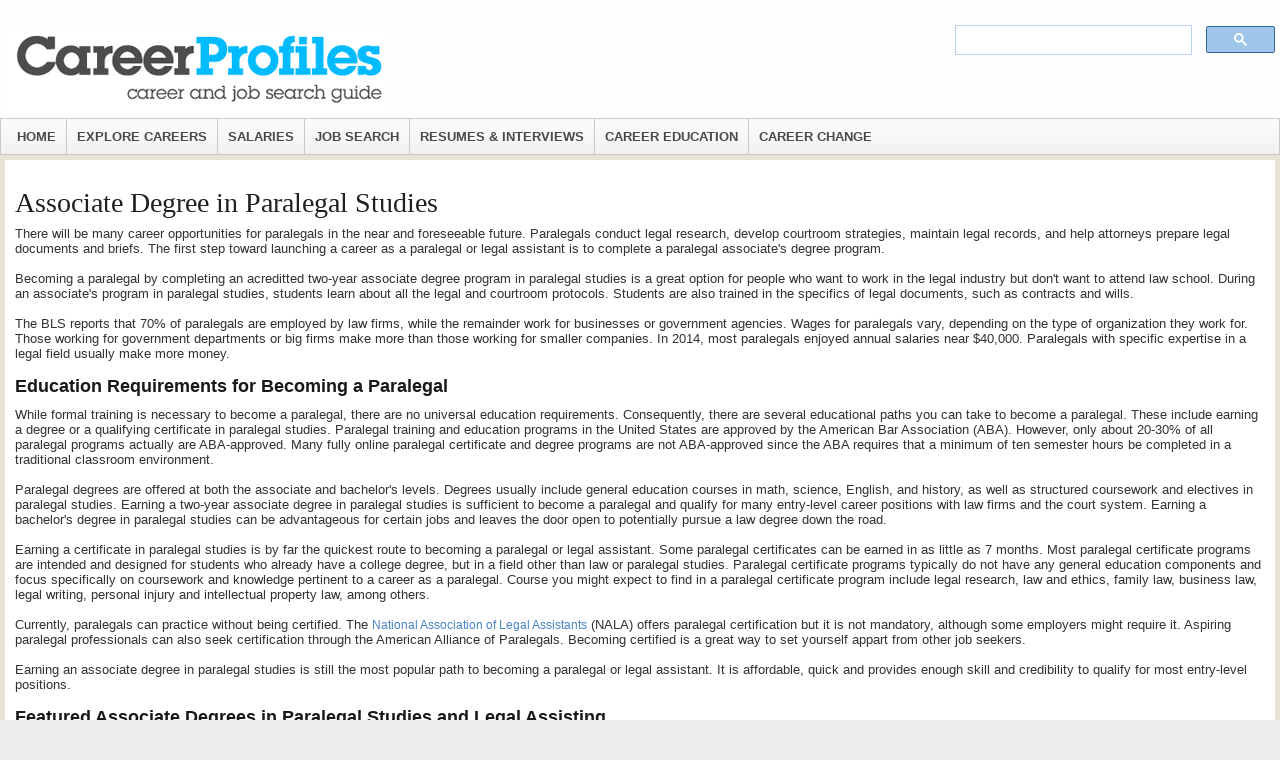

--- FILE ---
content_type: text/html; charset=UTF-8
request_url: https://www.careerprofiles.info/paralegal-studies-associate-degrees.html
body_size: 9139
content:
<!DOCTYPE html>
<html>
    <head>
        <meta http-equiv="Content-Type" content="text/html; charset=utf-8" />
        <meta name="viewport" content="width=device-width, initial-scale=1.0, maximum-scale=1.0" />

<title>Associate Degree in Paralegal Studies and Legal Assisting</title>
<meta name="description" content="Interested in a career as a paralegal? Explore colleges and universities offering associate degree programs in paralegal studies and legal assisting.">
<meta name="keywords" content="paralegal studies associate degree">

        <link rel="shortcut icon" href="images/favicon.ico" type="image/x-icon" />
        <link rel="icon" href="images/favicon.ico" type="image/x-icon">
        <link type="text/css" rel="stylesheet" media="all" href="css/stylesheet.css" />
        <link type="text/css" rel="stylesheet" media="all" href="css/stylesheet-1000.css" />
        <link type="text/css" rel="stylesheet" media="all" href="css/stylesheet-770.css" />
        <link type="text/css" rel="stylesheet" media="all" href="css/stylesheet-400.css" />
        <link type="text/css" rel="stylesheet" media="all" href="css/stylesheet-200.css" />
        <link type="text/css" rel="stylesheet" media="all" href="css/ie.css" />
        <link rel="stylesheet" href="css/slide.css">
        <link rel="stylesheet" href="css/nav.css" />  
        
        <script type="text/javascript" src="https://ajax.googleapis.com/ajax/libs/jquery/1.7/jquery.min.js"></script>

        <script type="text/javascript">
        jQuery(document).ready(function($){

            /* prepend menu icon */
            $('#nav-wrap').prepend('<div id="menu-icon"></div>');
            
            /* toggle nav */
            $("#menu-icon").on("click", function(){
                $("#nav").slideToggle();
                $(this).toggleClass("active");
            });

        });
        </script>
        <style>
        tr td {
            border: none;
            color: #000000;
            font: 13px Arial,clean,sans-serif;
            padding: 0px 0;
            text-align: left;
        }
        
        
        .content-wrapper p, content-wrapper-wide p {
            margin: 0 0em 1em;
        }
        .campusblurb{
            margin: 0 0em 1em;
        }

        .ul li {
            font-size: 13px;
            list-style: square;
            margin: 15px 0px 0px 20px;
            padding-top: 4px;

        }
   
        
        .currentPage {
            color: #333333!important;
            font-size: 10px;
            font-weight: bold; 
        }

        a:link {
            color: #4A85C7;
            font-weight: normal;
            text-decoration: none;
            font-size: 12px;
        }

        a:hover {
            text-decoration: underline;
        }

        p {
            margin: 0 0 0px;
            line-height: 18px;
        }

        #introduction h2 {
            color: #669900;
            font-size: 22px;
            padding: 50px 0px ;
            width: 100%;
            font-weight: bold;
            line-height: 25px;
            margin: 5px 0 5px;
            border-bottom: 1px solid #D2D2D2;
            font-family: arial;
        }

        h2 {
            color: #669900;
            font-size: 22px;
            font-weight: bold;
        }

        .campusname a{
            text-decoration: none;    
        }

        .campusname a:hover{
            text-decoration: underline;    
        }

        table{ 
 
        }

        .dealers ul li {
            margin: 0px;
            padding: 0px;
            list-style:square url("../images/bullet-salary.png");
        }

        .dealers li{
            display: inline;
            padding-right: 20px;            line-height: 22px;
        }
        </style>
            </head>
    <body class="front not-logged-in page-node node-type-page one-sidebar sidebar-right">
        <div class="site-wrapper">
            <div id="page">
                <header id="header-main">
    <nav class="nav-top">               

    </nav>
    <!--<div class="clear"></div>
    <div class="bnr-980x60" role="banner">
        AD SPACE
    </div>-->
    <div class="header-info-right">
<div class="searchbox">
<script>
  (function() {
    var cx = 'partner-pub-9300874048195348:7485113018';
    var gcse = document.createElement('script');
    gcse.type = 'text/javascript';
    gcse.async = true;
    gcse.src = 'https://cse.google.com/cse.js?cx=' + cx;
    var s = document.getElementsByTagName('script')[0];
    s.parentNode.insertBefore(gcse, s);
  })();
</script>
<gcse:searchbox-only></gcse:searchbox-only>
</div>
    </div>
    <!--<div class="header-portrait">
        <a href="/">
            <img src="images/cesar-portrait.png" />
        </a>
    </div>-->
    <div class="logo">
        <a href="/" title="Home" rel="home">
            <img src="images/logo.png" />
        </a>
    </div>
    <div class="header-tagline"></div>
    <div class="clear"></div>
</header>                <div id="navigation-container">
    <nav id="nav-wrap" class="nav-main">
        <ul class="menu" id="nav">
            <li class="expanded" id=""><a class="first" href="index.html"><b>HOME</b></a></li>
            <li class="expanded" id=""><a href="careers.html" title=""><b>EXPLORE CAREERS</b></a>
                <div id='secondary-link-container'>
                    <ul>
                        <li><a href="business-careers.html" title="">Business & Finance</a></li>
                        <li><a href="computer-careers.html" title="">Computers</a></li>
                        <li><a href="construction-careers.html" title="">Construction</a></li>
                        <li><a href="education-careers.html" title="">Education</a></li>
                        <li><a href="engineering-careers.html" title="">Engineering</a></li>
                        <li><a href="health-careers.html" title="">Health & Medical</a></li>
                        <li><a href="hospitality-careers.html" title="">Hospitality</a></li>
                        <li><a href="law-enforcement-careers.html" title="">Law & Criminal Justice</a></li>

                    </ul>
                    <ul>
                        <li><a href="nursing-careers.html" title="">Nursing</a></li>
                        <li><a href="administrative-careers.html" title="">Office & Administrative</a></li>
                        <li><a href="professional-careers.html" title="">Professional</a></li>
                        <li><a href="psychology-careers.html" title="">Psychology</a></li>
                        <li><a href="sales-careers.html" title="">Sales</a></li>
                        <li><a href="service-careers.html" title="">Service</a></li>
                        <li><a href="transportation-careers.html" title="">Transportation</a></li>
                        <li><a href="careers.html" title="">View All</a></li>                   
                    </ul>
                </div>
            </li>
            <li class="expanded" id=""><a href="salaries.html" title=""><b>SALARIES</b></a>
                <div id='secondary-link-container'>
                    <ul>
                        <li><a href="architecture-engineering-salaries.html" title="">Architecture & Engineering</a></li>
                        <li><a href="art-design-salaries.html" title="">Arts & Entertainment</a></li>
                        <li><a href="business-finance-salaries.html" title="">Business & Finance</a></li>
                        <li><a href="computer-math-salaries.html" title="">Computers</a></li>
                        <li><a href="construction-salaries.html" title="">Construction</a></li>
                        <li><a href="legal-salaries.html" title="">Criminal Justice & Law</a></li>
                        <li><a href="education-training-salaries.html" title="">Education & Training</a></li>
                        <li><a href="food-preparation-salaries.html" title="">Food Services</a></li>

                    </ul>
                    <ul>
                        <li><a href="healthcare-practitioner-salaries.html" title="">Healthcare</a></li>
                        <li><a href="administrative-support-salaries.html" title="">Office & Administrative</a></li>
                        <li><a href="personal-care-salaries.html" title="">Personal Care</a></li>
                        <li><a href="production-salaries.html" title="">Production</a></li>
                        <li><a href="sales-salaries.html" title="">Sales</a></li>
                        <li><a href="science-salaries.html" title="">Sciences</a></li>
                        <li><a href="transportation-salaries.html" title="">Transportation</a></li>
                        <li><a href="salaries.html" title="">View All</a></li>
                    </ul>
                </div>
            </li>
            <li class="expanded" id=""><a href="job-search.html" title=""><b>JOB SEARCH</b></a>
                <div id='secondary-link-container'>
                    <ul>
                    <li><a href="agriculture-environment-jobs.html" title="">Agriculture</a></li>
                        <li><a href="business-jobs.html" title="">Business</a></li>
                        <li><a href="computer-it-jobs.html" title="">Computer & Tech</a></li>
                        <li><a href="architecture-construction-jobs.html" title="">Construction</a></li>
                        <li><a href="education-teaching-jobs.html" title="">Education</a></li>
                     
                    </ul>
                    <ul>
                        <li><a href="healthcare-medical-jobs.html" title="">Healthcare</a></li>
                        <li><a href="hospitality-tourism-jobs.html" title="">Hospitality & Tourism</a></li>
                        <li><a href="legal-law-enforcement-jobs.html" title="">Legal/Law</a></li>
                        <li><a href="advertising-marketing-jobs.html" title="">Sales & Marketing</a></li>
                        <li><a href="job-search.html" title="">View All</a></li>
                    </ul>
                </div>
            </li>
            <li class="expanded" id=""><a href="resumes.html" title=""><b>RESUMES &amp; INTERVIEWS</b></a>
            </li>
            <li class="expanded" id=""><a href="education.html" title=""><b>CAREER EDUCATION</b></a>
                <div id='secondary-link-container'>
                    <ul>
                        <li><a href="art-and-design-degrees.html" title="">Art & Design</a></li>
                        <li><a href="business-degrees.html" title="">Business</a></li>
                        <li><a href="law-and-criminal-justice-degrees.html" title="">Criminal Justice & Law</a></li>
                        <li><a href="education-degrees.html" title="">Education</a></li>
                        <li><a href="engineering-degrees.html" title="">Engineering & Construction</a></li>
                        <li><a href="health-and-medical-degrees.html" title="">Health & Medical</a></li>
                        <li><a href="hospitality-degrees.html" title="">Hospitality & Culinary Arts</a></li>
                        <li><a href="liberal-arts-degrees.html" title="">Liberal Arts & Humanities</a></li>
                        <li><a href="social-science-degrees.html" title="">Social Science</a></li>
                        <li><a href="technology-and-it-degrees.html" title="">Technology</a></li>
                    </ul>
                    <ul>
                        <li><a href="online-associate-degrees.html" title="">Associate Degrees</a></li>
                        <li><a href="online-bachelor-degrees.html" title="">Bachelor Degrees</a></li>
                        <li><a href="online-masters-degrees.html" title="">Master Degrees</a></li>
                        <li><a href="online-mba-degrees.html" title="">MBA</a></li>
                        <li><a href="online-phd-programs.html" title="">Doctoral/PhD Degrees</a></li>
                        <li><a href="online-certificate-programs.html" title="">Certificates</a></li>
                        <li><a href="online-high-school-course.html" title="">High School Diploma</a></li>
                        <li><a href="online-college-courses.html" title="">Individual Courses</a></li>
                        <li><a href="vocational-programs.html" title="">Vocational</a></li>
                        <li><a href="online-colleges.html" title="">Online Colleges</a></li>
                    </ul>
                </div>
            </li>
            <li class="expanded" id=""><a class="last" style="border:none;" href="resources.html" title=""><b>CAREER CHANGE</b></a>
            </li>
        </ul>
    </nav>
</div>        
                <div id="content-body">

                    <section id="main-content">
                        <section class="content-wrapper">
                            <div class="mainWrapper">
                                <div class="subjectContent" style="">
                                    <!-- BEGIN page content -->
                                
                                    <h1>Associate Degree in Paralegal Studies</h1>
                                    
There will be many career opportunities for paralegals in the near and foreseeable future. Paralegals conduct legal research, develop courtroom strategies, maintain legal records, and help attorneys prepare legal documents and briefs. The first step toward launching a career as a paralegal or legal assistant is to complete a paralegal associate's degree program.<br><br>

Becoming a paralegal by completing an acreditted two-year associate degree program in paralegal studies is a great option for people who want to work in the legal industry but don't want to attend law school. During an associate's program in paralegal studies, students learn about all the legal and courtroom protocols. Students are also trained in the specifics of legal documents, such as contracts and wills.<br><br>

The BLS reports that 70% of paralegals are employed by law firms, while the remainder work for businesses or government agencies. Wages for paralegals vary, depending on the type of organization they work for. Those working for government departments or big firms make more than those working for smaller companies. In 2014, most paralegals enjoyed annual salaries near $40,000. Paralegals with specific expertise in a legal field usually make more money.<br><br>

<div style="padding-bottom: 10px; color: #191919; font-family: arial; font-size: 18px;"><b>Education Requirements for Becoming a Paralegal</b></div>

While formal training is necessary to become a paralegal, there are no universal education requirements. Consequently, there are several educational paths you can take to become a paralegal. These include earning a degree or a qualifying certificate in paralegal studies. Paralegal training and education programs in the United States are approved by the American Bar Association (ABA). However, only about 20-30% of all paralegal programs actually are ABA-approved. Many fully online paralegal certificate and degree programs are not ABA-approved since the ABA requires that a minimum of ten semester hours be completed in a traditional classroom environment.<br><br>

Paralegal degrees are offered at both the associate and bachelor's levels. Degrees usually include general education courses in math, science, English, and history, as well as structured coursework and electives in paralegal studies. Earning a two-year associate degree in paralegal studies is sufficient to become a paralegal and qualify for many entry-level career positions with law firms and the court system. Earning a bachelor's degree in paralegal studies can be advantageous for certain jobs and leaves the door open to potentially pursue a law degree down the road.<br><br>

Earning a certificate in paralegal studies is by far the quickest route to becoming a paralegal or legal assistant. Some paralegal certificates can be earned in as little as 7 months. Most paralegal certificate programs are intended and designed for students who already have a college degree, but in a field other than law or paralegal studies. Paralegal certificate programs typically do not have any general education components and focus specifically on coursework and knowledge pertinent to a career as a paralegal. Course you might expect to find in a paralegal certificate program include legal research, law and ethics, family law, business law, legal writing, personal injury and intellectual property law, among others.<br><br>

Currently, paralegals can practice without being certified. The <a href="http://www.nala.org/" target="_blank">National Association of Legal Assistants</a> (NALA) offers paralegal certification but it is not mandatory, although some employers might require it. Aspiring paralegal professionals can also seek certification through the American Alliance of Paralegals. Becoming certified is a great way to set yourself appart from other job seekers.<br><br>

Earning an associate degree in paralegal studies is still the most popular path to becoming a paralegal or legal assistant. It is affordable, quick and provides enough skill and credibility to qualify for most entry-level positions.<br><br>


                                        <!-- END page content -->
                                    
                                        <div id="introduction" style="clear:both;">
                                            
                                            <!-- BEGIN subject header --> 
                                            
                                            
<div style="padding-bottom: 10px; color: #191919; font-family: arial; font-size: 18px;"><b>Featured Associate Degrees in Paralegal Studies and Legal Assisting</b></div> 

The selection below includes some of the some of the most paralegal associate degree programs offered online and on campus by accredited colleges and higher education institutions. To learn more about a school or the paralegal studies program it offers simply click on the "Request Info" button to right to request more information about the program.<br><br>

                                           
                                            <!-- END subject header -->
                                        
                                        </div> 
                                        
                                        <div id="featured" class="cachedWidget" style="margin-top: 0px; clear:both;">
                                              <div id="featured_listing">
                                                                                                  </div>
                                        </div>
                                        
                                        
<div style="padding-bottom: 10px; color: #191919; font-family: arial; font-size: 18px;"><b>Career Information</b></div>                                        
                                       
Students with an associate degree in paralegal studies can find career opportunities with financial institutions (banks, insurance companies, etc.), law firms, real estate companies, private corporations and within the federal and state court systems. Some paralegals even find employment working as freelance contract workers. More and more, paralegals are assuming the responsibilities and work load traditionally reserved for licensed attorneys. However, paralegals still are not allowed to represent clients in the court room, provide legal advice, or charge clients legal fees for their services. Paralegals typically work under the supervision and in partnership with a licensed lawyer or firm.<br><br>

According to a recent report issued by the U.S. Bureau of Labor Statistics (BLS), projected growth in employment of paralegals and legal assistants wil be over 17% through 2022&#8211;much faster than the average for all other occupations in the United States. It expected that most growth in employment of paralegals with take place in the fields of insurance, health care, finance and consulting. Demand for paralegals in corporate American will also contribute to employment growth.<br><br>          
                                        
Paralegals, on average, can expect to make just over $51,000 a year, or about $24 an hour. How much a paralegal can earn depends on education level, experience, location and employer.<br><br>
                                        
                                        
                            <!-- END page content -->
                                </div> 
                            </div>
                        </section>
                    </section>
                    <aside id="side-content">
    <!--Side Ad Banner -->
    
    <!--Side Newsletter Banner -->
    
<script data-cfasync="false" async id="ce-widget-js" src="https://widget.campusexplorer.com/js/widget.js"></script><div class="campuswidget-with-AD"><div class="campusexplorer-widget" data-ce-source="sa-58A6A264" data-ce-tracking_code="profile" data-ce-header_text="GET MATCHED TO A SCHOOL" data-ce-intro_text="What is your area of study and concentration?"></div>
</div>

<!--    
    
    <!--<div role="banner" class="side-banner" style="">
    <form id="newsletter-block-form" method="GET" action="/signup">
        <div id="newsletter-block">
            <input id="newsletter-email" onclick="handleNewsletterBlockClick(this)" name="email" type="text" value="Enter e-mail address" />
            <input id="newsletter-submit" type="submit" value="Submit" /> 
        </div>
    </form>
</div>-->
    <div class="degreefinderWrapper">
    <div class="degreefinderHeader">Search Career Programs<br /><span>Find Degrees and Courses</span></div>
        <div class="degreefinderForm">
            <form name="search" action="degree-finder.html" method="get">
<input type="hidden" name="affiliateKey" value="104128244">
<input type="hidden" name="tag" value="204611980">
                <select name="sub">
                    <option value="all" selected="selected">All Subjects</option>
                    <optgroup label="Generic Subjects">
                    <option value="ART-DESIGN">Art and Design</option>
                    <option value="BUSINESS">Business</option>
                    <option value="COMMUNICATIONS-MEDIA">Communications and Media</option>
                    <option value="COMPUTERS-TECHNOLOGY">Computers and Technology</option>
                    <option value="COSMETOLOGY">Cosmetology</option>
                    <option value="CRIMINAL-JUSTICE-LEGAL-SAFETY">Criminal Justice, Law and Law Enforcement</option>
                    <option value="CULINARY-ARTS">Culinary Arts</option>
                    <option value="EDUCATION-TEACHING">Education and Teaching</option>
                    <option value="ENGINEERING-ARCHITECTURE">Engineering and Architecture</option>
                    <option value="HEALTH-HEALTHCARE-NURSING">Health, Healthcare and Nursing</option>
                    <option value="LIBERAL-ARTS">Liberal Arts</option>
                    <option value="MATH-SCIENCE">Math and Science</option>
                    <option value="PSYCHOLOGY-COUNSELING-MENTAL-HEALTH">Psychology, Counseling and Mental Health</option>
                    <option value="VOCATIONAL-TRADE">Vocational and Trade</option>
                    </optgroup>

                    <optgroup label="Specific Subjects">
                    <option value="ACCOUNTING">Accounting</option>
                    <option value="FINANCE">Finance</option>
                    <option value="BUSINESS-ADMINISTRATION">Business Administration</option>
                    <option value="BUSINESS-TECHNOLOGY">Business Technology</option>
                    <option value="MANAGEMENT">Management</option>
                    <option value="INTERNATIONAL-BUSINESS">International Business</option>
                    <option value="MARKETING">Marketing</option>
                    <option value="HUMAN-RESOURCES">Human Resources</option>
                    <option value="REAL-ESTATE">Real Estate</option>
                    <option value="INFORMATION-TECHNOLOGY">Information Technology</option>
                    <option value="COMPUTER-SCIENCE">Computer Science and Programming</option>
                    <option value="COMPUTER-APPLICATIONS">Computer Applications</option>
                    <option value="DATABASE-ADMINISTRATION">Database Administration</option>
                    <option value="NETWORKING">Networking</option>
                    <option value="PROFESSIONAL-IT-CERTIFICATIONS">IT Certifications</option>
                    <option value="LEGAL-STUDIES">Legal Studies</option>
                    <option value="TEACHING">Teaching</option>
                    <option value="ALTERNATIVE-MEDICINE">Alternative Medicine</option>
                    <option value="PUBLIC-HEALTH">Public Health</option>
                    <option value="DENTAL-ASSISTING">Dental Assisting</option>
                    <option value="HEALTHCARE-MANAGEMENT">Healthcare Management</option>
                    <option value="HEALTHCARE-TECHNOLOGY">Healthcare Technology</option>
                    <option value="LABORATORY-SCIENCE">Laboratory Science</option>
                    <option value="MEDICAL-ASSISTING">Medical Assisting</option>
                    <option value="MEDICAL-OFFICE-ADMINISTRATION-MANAGEMENT">Medical Office Administration</option>
                    <option value="NURSING">Nursing</option>
                    <option value="PHARMACEUTICAL-SCIENCE">Pharmaceutical Science</option>
                    <option value="REHABILITATION-THERAPY">Rehabilitation Therapy</option>
                    <option value="SPORTS-FITNESS-NUTRITION">Sports Fitness Nutrition</option>
                    <option value="VETERINARY-ASSISTING-TECHNOLOGY">Veterinary Assisting Technology</option>
                    <option value="GRAPHIC-DESIGN">Graphic Design</option>
                    <option value="FASHION">Fashion</option>
                    <option value="INTERIOR-DESIGN">Interior Design</option>
                    <option value="WEB-DESIGN">Web Design</option>
                    </optgroup>
                </select>               
                <select name="qual">
                    <option value="all" selected="selected">All Degrees</option>
                    <option value="ASSOCIATE">Associate's</option>
                    <option value="BACHELOR">Bachelor's</option>
                    <option value="MASTER">Master's</option>
                    <option value="DOCTORAL">Doctoral</option>
                    <option value="CERTIFICATE">Certificates</option>
                    <option value="DIPLOMA-NON-HIGH-SCHOOL">Diplomas</option>
                    <option value="COURSEWORK-SINGLE-OR-INDIVITUAL-CLASS">Coursework</option>
                </select>
                <select name="ct">
                    <option value="either" selected="selected">Campus & Online</option>
                    <option value="online" >Online</option>
                    <option value="campus" >Campus</option>
                </select>
                <br />    
                <div class="degreefinderDiv">
                    <input style="" align="top" name="pc" type="text" class="SearchTextField" maxlength="5" value="Zip Code" />
                    <input style=" margin: 0% 3% 0% 0%; vertical-align: bottom; " type="image" src="images/btn-search.png" name=" " VALUE="submit" class="searchbutton">
                </div>      
            </form>
        </div>
    </div>
    
-->    
    
    <div class="toparticlesWrapper">
        <div class="toparticlesHeader">Associate Degrees</div>
        <div id="subject" class="toparticlesContentedu">
            <ol style="list-style-type: disc!important; color: #000000;">
<li style='margin-top: 6px'><span><a href="accounting-associate-degrees.html">Accounting</a></span></li>
<li style='margin-top: 6px'><span><a href="libral-arts-associate-degrees.html">Liberal Arts & General Studies</a></span></li>
<li style='margin-top: 6px'><span><a href="business-administration-associate-degrees.html">Business Administration</a></span></li>
<li style='margin-top: 6px'><span><a href="communication-arts-associate-degrees.html">Communication Arts</a></span></li>
<li style='margin-top: 6px'><span><a href="information-systems-associate-degrees.html">Computer Information Systems</a></span></li>
<li style='margin-top: 6px'><span><a href="network-administration-associate-degrees.html">Network Administration & Computer Networking </a></span></li>
<li style='margin-top: 6px'><span><a href="computer-programming-associate-degrees.html">Computer Programming</a></span></li>
<li style='margin-top: 6px'><span><a href="criminal-justice-associate-degrees.html">Criminal Justice</a></span></li>
<li style='margin-top: 6px'><span><a href="early-childhood-development-associate-degrees.html">Early Childhood Development</a></span></li>
<li style='margin-top: 6px'><span><a href="education-associate-degrees.html">Education</a></span></li>
<li style='margin-top: 6px'><span><a href="engineering-associate-degrees.html">Engineering</a></span></li>
<li style='margin-top: 6px'><span><a href="graphic-design-associate-degrees.html">Graphic Design</a></span></li>
<li style='margin-top: 6px'><span><a href="health-administration-associate-degrees.html">Health Administration</a></span></li>
<li style='margin-top: 6px'><span><a href="health-sciences-associate-degrees.html">Health Sciences</a></span></li>
<li style='margin-top: 6px'><span><a href="hospitality-management-associate-degrees.html">Hospitality Management</a></span></li>
<li style='margin-top: 6px'><span><a href="human-resources-management-associate-degrees.html">Human Resources Management</a></span></li>
<li style='margin-top: 6px'><span><a href="information-technology-associate-degrees.html">Information Technology</a></span></li>
<li style='margin-top: 6px'><span><a href="paralegal-studies-associate-degrees.html">Paralegal Studies</a></span></li>
<li style='margin-top: 6px'><span><a href="marketing-associate-degrees.html">Marketing</a></span></li>
<li style='margin-top: 6px'><span><a href="medical-assistant-associate-degrees.html">Medical Assistant</a></span></li>
<li style='margin-top: 6px'><span><a href="social-science-associate-degrees.html">Social Sciences</a></span></li>
<li style='margin-top: 6px'><span><a href="telecommunications-associate-degrees.html">Telecommunications</a></span></li>
<li style='margin-top: 6px'><span><a href="web-design-associate-degrees.html">Web Design</a></span></li>
<li style='margin-top: 6px'><span><a href="veterinary-technician-associate-degrees.html">Veterinary Technician</a></span></li>
            </ol>
        </div>
    </div>
    <div>
    <div class="toparticlesWrapper" style="">

<div class="degreefinderHeader">Featured Schools<br /><span>Explore Associate Degrees</span></div> 

<!-- **************** VANTAGE MEDIA **************** -->
<script type="text/javascript" src="//images.vantage-media.net/p/ads/vm_load.js"> </script>
<script type="text/javascript">
    vm_load({
        "displayId": 10667, 
        "publisherId": 31009, 
        "campaign": 8807, 
        "location": "", 
        "eduLevel": 2,
        "areaOfStudy": ""
    });
</script>
<!-- **************** VANTAGE MEDIA **************** -->  
    
    

    
       
    </div>
</div></aside>                    <div style="clear: both;"></div>
                    
<section id="ftr-wrap">
    <section id="ftr-information"><strong>Company Information</strong><br />
        <a href="about.html">About</a><br />
        <a href="privacy.html">Privacy Policy</a><br />
    </section>
    <section id="ftr-help">
        <strong>Help</strong><br />
        <a href="contact.html">Contact Us</a><br />
        <a href="publish.html">Submit a Resource</a><br />
    </section>
</section>
<section id="copyright-wrap">
  <center>Copyright 2026 CareerProfiles.info, All rights reserved.</center>
</section>
<!-- start Mixpanel --><script type="text/javascript">(function(e,a){if(!a.__SV){var b=window;try{var c,l,i,j=b.location,g=j.hash;c=function(a,b){return(l=a.match(RegExp(b+"=([^&]*)")))?l[1]:null};g&&c(g,"state")&&(i=JSON.parse(decodeURIComponent(c(g,"state"))),"mpeditor"===i.action&&(b.sessionStorage.setItem("_mpcehash",g),history.replaceState(i.desiredHash||"",e.title,j.pathname+j.search)))}catch(m){}var k,h;window.mixpanel=a;a._i=[];a.init=function(b,c,f){function e(b,a){var c=a.split(".");2==c.length&&(b=b[c[0]],a=c[1]);b[a]=function(){b.push([a].concat(Array.prototype.slice.call(arguments,
0)))}}var d=a;"undefined"!==typeof f?d=a[f]=[]:f="mixpanel";d.people=d.people||[];d.toString=function(b){var a="mixpanel";"mixpanel"!==f&&(a+="."+f);b||(a+=" (stub)");return a};d.people.toString=function(){return d.toString(1)+".people (stub)"};k="disable time_event track track_pageview track_links track_forms register register_once alias unregister identify name_tag set_config reset people.set people.set_once people.increment people.append people.union people.track_charge people.clear_charges people.delete_user".split(" ");
for(h=0;h<k.length;h++)e(d,k[h]);a._i.push([b,c,f])};a.__SV=1.2;b=e.createElement("script");b.type="text/javascript";b.async=!0;b.src="undefined"!==typeof MIXPANEL_CUSTOM_LIB_URL?MIXPANEL_CUSTOM_LIB_URL:"file:"===e.location.protocol&&"//cdn.mxpnl.com/libs/mixpanel-2-latest.min.js".match(/^\/\//)?"https://cdn.mxpnl.com/libs/mixpanel-2-latest.min.js":"//cdn.mxpnl.com/libs/mixpanel-2-latest.min.js";c=e.getElementsByTagName("script")[0];c.parentNode.insertBefore(b,c)}})(document,window.mixpanel||[]);
mixpanel.init("ba1972b16c8e04d1b98d700165a5e5e6");mixpanel.track("Visit");</script><!-- end Mixpanel -->

<!-- Go to www.addthis.com/dashboard to customize your tools -->
<script type="text/javascript" src="//s7.addthis.com/js/300/addthis_widget.js#pubid=ra-586de1f5a980ca11" async="async"></script> 
                </div>
                <div id="footer-bottom" class="clear">&nbsp;</div>
            </div>
        </div>
        <!-- End SlidesJS Required: Start Slides -->

        <!-- SlidesJS Required: Link to jQuery -->
        <script src="https://code.jquery.com/jquery-1.9.1.min.js"></script>
        <!-- End SlidesJS Required -->
            <script defer src="https://static.cloudflareinsights.com/beacon.min.js/vcd15cbe7772f49c399c6a5babf22c1241717689176015" integrity="sha512-ZpsOmlRQV6y907TI0dKBHq9Md29nnaEIPlkf84rnaERnq6zvWvPUqr2ft8M1aS28oN72PdrCzSjY4U6VaAw1EQ==" data-cf-beacon='{"version":"2024.11.0","token":"60cdc7f5b7a44026955096d4d70a6607","r":1,"server_timing":{"name":{"cfCacheStatus":true,"cfEdge":true,"cfExtPri":true,"cfL4":true,"cfOrigin":true,"cfSpeedBrain":true},"location_startswith":null}}' crossorigin="anonymous"></script>
</body>
</html>


--- FILE ---
content_type: text/css
request_url: https://www.careerprofiles.info/css/stylesheet.css
body_size: 14750
content:
fieldset{margin-bottom:1em;padding:.5em;}
form{margin:0;padding:0;}
hr{ border-bottom:1px solid #C9C9C9;}
img{border:0;}
table{border-collapse:collapse; margin: 18px 0 18px 0px;}
tr td{border:1px solid #D2D6AD; color: #000000; padding: 10px 0 10px 0px; text-align: center; font: 13px Arial,clean,sans-serif;}
th{text-align:left;padding-right:1em;border-bottom:3px solid #ccc;}
.clear-block:after{content:".";display:block;height:0;clear:both;visibility:hidden;}
.clear-block{display:inline-block;}
/*_\*/
* html .clear-block{height:1%;}
.clear-block{
    display:block; }
/* End hide from IE-mac */



body.drag{cursor:move;}
th.active img{display:inline;}
tr.even,tr.odd{background-color:#eee;border-bottom:1px solid #ccc;padding:0.1em 0.6em;}
tr.drag{background-color:#fffff0;}
tr.drag-previous{background-color:#ffd;}
td.active{background-color:#ddd;}
td.checkbox,th.checkbox{text-align:center;}
tbody{}
tbody th{}
thead th{text-align:left;padding-right:1em;border-bottom:3px solid #ccc;}
.breadcrumb{padding-bottom:.5em}
div.indentation{width:20px;height:1.7em;margin:-0.4em 0.2em -0.4em -0.4em;padding:0.42em 0 0.42em 0.6em;float:left;}
div.tree-child{background:url(/misc/tree.png) no-repeat 11px center;}
div.tree-child-last{background:url(/misc/tree-bottom.png) no-repeat 11px center;}
div.tree-child-horizontal{background:url(/misc/tree.png) no-repeat -11px center;}
.error{color:#e55;}
div.error{border:1px solid #d77;}
div.error,tr.error{background:#fcc;color:#200;padding:2px;}
.warning{color:#e09010;}
div.warning{border:1px solid #f0c020;}
div.warning,tr.warning{background:#ffd;color:#220;padding:2px;}
.ok{color:#008000;}
div.ok{border:1px solid #00aa00;}
div.ok,tr.ok{background:#dfd;color:#020;padding:2px;}
.item-list .icon{color:#555;float:right;padding-left:0.25em;clear:right;}
.item-list .title{font-weight:bold;}
.item-list ul{margin:0 0 0.75em 0;padding:0;}
.item-list ul li{margin:0 0 0.25em 1.5em;padding:0;list-style:disc;}
ol.task-list li.active{font-weight:bold;}
.form-item{margin-top:1em;margin-bottom:1em;}
tr.odd .form-item,tr.even .form-item{margin-top:0;margin-bottom:0;white-space:nowrap;}
tr.merge-down,tr.merge-down td,tr.merge-down th{border-bottom-width:0 !important;}
tr.merge-up,tr.merge-up td,tr.merge-up th{border-top-width:0 !important;}
.form-item input.error,.form-item textarea.error,.form-item select.error{border:2px solid red;}
.form-item .description{font-size:0.85em;}
.form-item label{display:block;font-weight:bold;}
.form-item label.option{display:inline;font-weight:normal;}
.form-checkboxes,.form-radios{margin:1em 0;}
.form-checkboxes .form-item,.form-radios .form-item{margin-top:0.4em;margin-bottom:0.4em;}
.marker,.form-required{color:#f00;}
.more-link{text-align:right;}
.more-help-link{font-size:0.85em;text-align:right;}
.nowrap{white-space:nowrap;}
.item-list .pager{clear:both;text-align:center;}
.item-list .pager li{background-image:none;display:inline;list-style-type:none;padding:0.5em;}
.pager-current{font-weight:bold;}
.tips{margin-top:0;margin-bottom:0;padding-top:0;padding-bottom:0;font-size:0.9em;}
dl.multiselect dd.b,dl.multiselect dd.b .form-item,dl.multiselect dd.b select{font-family:inherit;font-size:inherit;width:14em;}
dl.multiselect dd.a,dl.multiselect dd.a .form-item{width:10em;}
dl.multiselect dt,dl.multiselect dd{float:left;line-height:1.75em;padding:0;margin:0 1em 0 0;}
dl.multiselect .form-item{height:1.75em;margin:0;}
.container-inline div,.container-inline label{display:inline;}
ul.primary{border-collapse:collapse;padding:0 0 0 1em;white-space:nowrap;list-style:none;margin:5px;height:auto;line-height:normal;border-bottom:1px solid #bbb;}
ul.primary li{display:inline;}
ul.primary li a{background-color:#ddd;border-color:#bbb;border-width:1px;border-style:solid solid none solid;height:auto;margin-right:0.5em;padding:0 1em;text-decoration:none;}
ul.primary li.active a{background-color:#fff;border:1px solid #bbb;border-bottom:#fff 1px solid;}
ul.primary li a:hover{background-color:#eee;border-color:#ccc;border-bottom-color:#eee;}
ul.secondary{border-bottom:1px solid #bbb;padding:0.5em 1em;margin:5px;}
ul.secondary li{display:inline;padding:0 1em;border-right:1px solid #ccc;}
ul.secondary a{padding:0;text-decoration:none;}
ul.secondary a.active{border-bottom:4px solid #999;}
#autocomplete{position:absolute;border:1px solid;overflow:hidden;z-index:100;}
#autocomplete ul{margin:0;padding:0;list-style:none;}
#autocomplete li{background:#fff;color:#000;white-space:pre;cursor:default;}
#autocomplete li.selected{background:#0072b9;color:#fff;}
html.js input.form-autocomplete{background-image:url(/misc/throbber.gif);background-repeat:no-repeat;background-position:100% 2px;}
html.js input.throbbing{background-position:100% -18px;}
html.js fieldset.collapsed{border-bottom-width:0;border-left-width:0;border-right-width:0;margin-bottom:0;height:1em;}
html.js fieldset.collapsed *{display:none;}
html.js fieldset.collapsed legend{display:block;}
html.js fieldset.collapsible legend a{padding-left:15px;background:url(/misc/menu-expanded.png) 5px 75% no-repeat;}
html.js fieldset.collapsed legend a{background-image:url(/misc/menu-collapsed.png);background-position:5px 50%;}
* html.js fieldset.collapsed legend,* html.js fieldset.collapsed legend *,* html.js fieldset.collapsed table *{display:inline;}
html.js fieldset.collapsible{position:relative;}
html.js fieldset.collapsible legend a{display:block;}
html.js fieldset.collapsible .fieldset-wrapper{overflow:auto;}
.resizable-textarea{width:95%;}
.resizable-textarea .grippie{height:9px;overflow:hidden;background:#eee url(/misc/grippie.png) no-repeat center 2px;border:1px solid #ddd;border-top-width:0;cursor:s-resize;}
html.js .resizable-textarea textarea{margin-bottom:0;width:100%;display:block;}
.draggable a.tabledrag-handle{cursor:move;float:left;height:1.7em;margin:-0.4em 0 -0.4em -0.5em;padding:0.42em 1.5em 0.42em 0.5em;text-decoration:none;}
a.tabledrag-handle:hover{text-decoration:none;}
a.tabledrag-handle .handle{margin-top:4px;height:13px;width:13px;background:url(/misc/draggable.png) no-repeat 0 0;}
a.tabledrag-handle-hover .handle{background-position:0 -20px;}
.joined + .grippie{height:5px;background-position:center 1px;margin-bottom:-2px;}
.teaser-checkbox{padding-top:1px;}
div.teaser-button-wrapper{float:right;padding-right:5%;margin:0;}
.teaser-checkbox div.form-item{float:right;margin:0 5% 0 0;padding:0;}
textarea.teaser{display:none;}
html.js .no-js{display:none;}
.progress{font-weight:bold;}
.progress .bar{background:#fff url(/misc/progress.gif);border:1px solid #00375a;height:1.5em;margin:0 0.2em;}
.progress .filled{background:#0072b9;height:1em;border-bottom:0.5em solid #004a73;width:0%;}
.progress .percentage{float:right;}
.progress-disabled{float:left;}
.ahah-progress{float:left;}
.ahah-progress .throbber{width:15px;height:15px;margin:2px;background:transparent url(/misc/throbber.gif) no-repeat 0px -18px;float:left;}
tr .ahah-progress .throbber{margin:0 2px;}
.ahah-progress-bar{width:16em;}
#first-time strong{display:block;padding:1.5em 0 .5em;}
tr.selected td{background:#ffc;}
table.sticky-header{margin-top:0;background:#fff;}
#clean-url.install{display:none;}
html.js .js-hide{display:none;}
#system-modules div.incompatible{font-weight:bold;}
#system-themes-form div.incompatible{font-weight:bold;}
span.password-strength{visibility:hidden;}
input.password-field{margin-right:10px;}
div.password-description{padding:0 2px;margin:4px 0 0 0;font-size:0.85em;max-width:500px;}
div.password-description ul{margin-bottom:0;}
.password-parent{margin:0 0 0 0;}
input.password-confirm{margin-right:10px;}
.confirm-parent{margin:5px 0 0 0;}
span.password-confirm{visibility:hidden;}
span.password-confirm span{font-weight:normal;}

ul.menu{list-style:none;border:none;text-align:left;}
ul.menu li{margin:0 0 0 0.5em;font-weight:normal!important;}
li.expanded{list-style-type:circle; padding:0.2em 0.5em 0 0;margin:0;}
li.collapsed{list-style-type:disc; padding:0.2em 0.5em 0 0;margin:0;}
li.leaf{list-style-type:square; padding:0.2em 0.5em 0 0;margin:0;font-weight:normal!important;}
li a.active{color:#000;}
td.menu-disabled{background:#ccc;}
ul.links{margin:0;padding:0;}
ul.links.inline{display:inline;}
ul.links li{display:inline;list-style-type:none;padding:0 0.5em;}
.block ul{margin:0;padding:0 0 0.25em 1em;}

div.error ul{list-style:none;}
.form-item input.error{}
#uc_discounts-pane{display:none;}
#checkout-review .order-review-table{width:650px;margin-top:20px;border:0;}
#checkout-review .order-review-table .pane-title-row{background:url(/sites/all/themes/careerprofiles/images/hdr_thin_bar.png) right repeat-x;height:30px;line-height:30px;color:white;text-shadow:1px 1px 1px #47433a;font-weight:bold;padding:0 10px;text-align:center;border:none;}
#checkout-review .order-review-table .review-button-row{border:none;background:#FFF;}
html{}
body{padding:0;margin:0;font-size:100%;font-family:Arial,Helvetica,sans-serif;color:#333333;background:#EDEDED;}
.site-wrapper{width:100%;margin:0;padding:0;}
header,nav,footer,article,section,aside,figure{display:block;padding:0;margin:0;border:0;}
h1,h2,h3,h4,h5,h6,ol,ul,li,p,img,figure{padding:0;margin:0;border:0;}

#page{width:1260px;margin:0 auto;}
#header-main{width:1260px;background:#ffffff;}
#header-main img{display:block;}
.clear{display:block;clear:both;}
.clearall{clear:both;height:0;width:0;}
.borderless{border:none !important;background:#FFF !important;}
.left{float:left;margin-right:10px;}
.right{float:right;margin-left:10px;}
.center{margin:10px auto;text-align:center;}
.text-right{text-align:right;}
.text-left{text-align:left;}
a{color:#4A85C7;text-decoration:none; cursor: pointer;}
a:hover{color:#4A85C7!important;text-decoration:underline!important;}
h1{font-size:1.7em;}
h2{font-size:1.7em;}
small,figcaption{font-size:.8em;line-height:1.3em;}
figcaption{color:#000;}
figcaption a{color:#0c71b3 !important;}
.footnote{font-weight:bold;font-size:0.6em;color:#00F;vertical-align:top;}
.inline{display:inline-block;font-size:1em !important;margin:auto !important;}
.columns-2{word-wrap:break-word;column-count:2;-moz-column-count:2;-webkit-column-count:2;}
#article-main .columns-2 ol{margin-left:25px;}
.nav-top{padding:6px 5px;height:0px;margin:0px auto 0px auto;}
.nav-top li{list-style-type:none;float:left;display:block;font-size:.8em;background:url(../images/li-line.png) right center no-repeat;padding:0 8px;line-height:1.8em;}
.nav-top li a{color:#4D4D4D;text-decoration:none;}
.nav-top li a:hover{color:#4D4D4DF;text-decoration:underline;}
.nav-acct{float:right;width:30%;}
.nav-acct li{float:right !important;}
.nav-top .menu .last,.nav-top .links .first{background:none !important;}
.bnr-980x60{text-align:center;width:980px;margin:0 auto;}
.header-portrait{float:left;margin-left:10px;height:110px;}
.logo{display:block; margin:1% 0% 0% .5%; width:384px;}
.logo h1{
    display: block;
    margin: 0;
    font-size: 12px;
    overflow: hidden;
    text-align: left;
    text-indent: -9999px;
    position: absolute;
}
.logo img{width:100%; height: auto;}
.logo img{border:none;}
.header-tagline{float:left;width:250px;text-align:center;margin-top:5px;font-size:0.9em;}
#header-main hr{height:auto;border-bottom:none;border-left:none;border-right:none;border-style:dotted;background:none;padding-bottom:0;margin-bottom:0;margin-top:0;}
#header-main .arrow-down{width:0;height:0;border-left:10px solid transparent;border-right:10px solid transparent;border-top:10px solid #3769CD;position:relative;top:20px;}
#header-main li{float:left;text-align:center;font-size:11px;}
.header-info-right{float: right;width:50%;max-width:450px;margin: 1% 0% 0% .5%;padding-right:10px;}
/*
.header-info-right .button{background-color:gray;color:white;text-decoration:none;font-size:12px;margin-left:-6px;padding-left:10px;padding-right:30px;padding-top:6px;padding-bottom:5px;}
.header-info-right input{border: none;padding-left:10px;padding-right:0px;padding-top:5px;padding-bottom:4px;}
#header-main .searchbox{float:right;position:relative;height:auto;top:-5px;left:20px;}
#header-main .searchbox div{display:inline;}
*/
#header-main .searchbox table{margin:0px;}
#header-main .searchbox tr td{border:none;}
#header-main .searchbox img{float:left;}
#header-main .searchbox input{padding-left:10px;padding-top:5px;padding-bottom:5px;width:250px;border:1px solid #999; color:#606060;height:20px;line-height:1em;padding-right:0;}
#header-main div.form-submit{float:none;margin:auto;position:relative;top: -2px; left:-35px;display:inline-block;}
#header-main input.searchbtn{filter:progid:DXImageTransform.Microsoft.gradient(enabled=false);background:url(../images/search-glass.png) center center no-repeat !important;box-shadow:none !important;border:none !important;padding:0;width:27px;height:27px;cursor:pointer;margin:0;vertical-align:middle;font-size:0 !important;}
#header-main .form-item{background:none;display:block;font-size:11px;}
#header-main .form-item input{}
#header-main .field-short{float:left;width:10px;}
#header-main .field-medium{width:auto;margin:auto;}
.nav-main{
    background: url("../images/nav-bg.gif") repeat-x scroll center top #F7F7F7;
    line-height: 25px;
    margin: 0;
    overflow: hidden;
    width: 100%;
    border: 1px solid #C9C9C9;
    box-sizing: border-box;
}
.nav-main .menu{padding:0 0 0 0px;list-style:none;z-index:100;}
.nav-main .expanded{list-style:none;display:inline-block; margin-left: -4px; padding:0;}
.nav-main #secondary-link-container{list-style:none;display:block;margin:0;padding:6px 0px 12px 0px;float:left;position:absolute;z-index:999999;background-color:#3f5765;border-bottom-left-radius:5px;border-bottom-right-radius:5px;-moz-border-bottom-right-radius:5px;-moz-border-bottom-left-radius:5px;-webkit-border-bottom-right-radius:5px;-webkit-border-bottom-left-radius:5px;}
.nav-main #secondary-link-container li{max-width:250px;font-weight:normal!important; padding: 8px 0px 8px 0px;}
.nav-main .expanded a{color:#4A4A4A;display:block; padding:5px 18px;margin:0;text-decoration:none;font-size:0.8em; border-right: 1px solid #C9C9C9;}
.nav-main .expanded a.first{padding-left: 20px;}
.nav-main .expanded:hover a{text-decoration:none!important; color:#FFF!important; background-color:#3f5765;}

.nav-main #active{text-decoration:none!important; color:#FFFFFF; background-color:#DDDDDD;}

/*---.nav-main .expanded .hover-state{text-decoration:none;color:#FFF;background-color:#3f5765;}--*/)
.nav-main .expanded #secondary-link-container a{padding:5px 15px; }
.nav-main #secondary-link-container a{font-weight: normal!important; border: none!important; line-height: 16px; color:#FFFFFF; padding: 0px 20px!important; margin:0; text-decoration:underline; font-size:0.925em;}
.nav-main #secondary-link-container  a:active,.nav-main #secondary-link-container a:hover{text-decoration:underline!important;font-weight:normal!important;}
.nav-main  ul.menu ul{padding:0;margin:0;list-style:none;}
.nav-main  ul.menu li ul{display:none;float:left;}
.nav-main  ul.menu li li{display:block;float:none !important;}
.nav-main  ul.menu li ul ul{margin:-29px 0 0 200px;}
.nav-main  ul.menu li:hover ul ul,.nav-main ul.menu li:hover ul ul ul,.nav-main  ul.menu li.sfhover ul ul,.nav-main   ul.menu li.sfhover ul ul ul{left:-999em;}
.nav-main ul.menu li:hover ul,.nav-main ul.menu li li:hover ul,.nav-main ul.menu li li li:hover ul,.nav-main ul.menu li.sfhover ul,.nav-main ul.menu li li.sfhover ul,.nav-main ul.menu li li li.sfhover ul{left:auto;display:inline;}
.nav-main  ul.menu li ul ul ul{margin:-29px 0 0 200px;}
.nav-main ul.menu ul li:hover ul ul,.nav-main ul.menu ul li:hover ul ul ul,.nav-main ul.menu ul li.sfhover ul ul,.nav-main ul.menu ul li.sfhover ul ul ul{left:-999em;}
.nav-main ul.menu ul li:hover ul,.nav-main ul.menu ul li li:hover ul,.nav-main ul.menu ul li li li:hover ul,.nav-main ul.menu ul li.sfhover ul,.nav-main ul.menu ul li li.sfhover ul,.nav-main ul.menu ul li li li.sfhover ul{left:auto;}
.nav-main .menu li:last-child #secondary-link-container .first a{color:#fd2929;font-weight:bold;}
.nav-main .menu li:last-child #secondary-link-container ul:nth-child(3) li:last-child a{color:#fdb029;}
.nav-drop{position:absolute;visibility:hidden;z-index:999;margin-top:40px;}
.nav-sublinks{background:url(/sites/all/themes/careerprofiles/images/nav/nav-sublinks.jpg) top;padding:8px 15px 0 15px;width:970px;height:25px;overflow:hidden;margin:0;}
.nav-sublinks li{list-style-type:none;float:left;background:url(/sites/all/themes/careerprofiles/images/nav/nav-sublinks-div.jpg) right center no-repeat;font-family:Arial,Helvetica,sans-serif;font-size:.7em;font-weight:bold;padding:0 7px;}
.nav-sublinks li a{color:#5a5a5a;text-decoration:none;}
.nav-sublinks li a:hover{color:#5a5a5a;text-decoration:underline;}
.drop-preview{background:url(/sites/all/themes/careerprofiles/images/div_grey.png) bottom repeat-x;width:980px;padding-bottom:11px;margin:0 auto;}
.drop-wrapper{width:930px;height:130px;background:#FFF;border-left:#c7c7c7 1px solid;border-right:#c7c7c7 1px solid;padding:20px 25px 10px 25px;}
.drop-wrapper article{float:left;width:310px;}
.drop-img{float:left;width:96px;height:100px;margin:0 10px 0 0;}
.drop-wrapper article img{padding:2px;border:#c7c7c7 1px solid;}
.drop-wrapper article h2{font-size:1em;}
.drop-wrapper article h2 a{color:#0c71b3;text-decoration:none;}
.drop-wrapper article p{font-size:.75em;margin:.5em 0;}
.drop-wrapper article p a{color:#4d4d4d;text-decoration:none;}
.drop-wrapper article p a:hover{text-decoration:underline;}
.drop-sponsor{margin-top:10px;border-top:#c7c7c7 1px solid;width:930px;padding-top:5px;font-size:.85em;font-weight:bold;}
#content-body{width:1240px; background:#e5e3d2; padding:10px; float: left;}
#main-content{float: left; width: 890px;}
#side-content{float: right; margin-left: 0; margin-right: 0px; padding-top: 0px; width: 336px;}
.content-wrapper{float:left;width: 100%; background:#FFF; padding-bottom:10px; margin-bottom:10px;}
.content-wrapper-wide{width:100%;background:#FFF;padding-bottom:11px;margin:0 auto 10px auto;}
.content-wrapper p,content-wrapper-wide p{margin:0 .4em 1em .4em;}
.side-section{width:100%;float:left;line-height:0;margin-bottom:10px;}
.side-banner{display:block; margin-bottom: 15px; text-align: center;}
.top-side-banner{display:block; margin-bottom: 15px; text-align: center;}
.long-side-banner{display:block; margin-bottom: 15px; text-align: center;}
#feeds header{margin-bottom:2px;}
.feed{margin:2px 0;line-height:1em;}
#popular_features{padding-top:10px;background:#FFF;margin-bottom:10px !important;}
#popular_features h3{margin:5px 10px; font-size:1.0em; color: #3B66B5;}
#popular_features h5{padding:5px 10px 2px 10px;font-size:.75em}
#popular_features span{font-size: 10px; color: #000000; line-height: 12px; float: left; width:150px;}
#popular_features figure{float:left;width:75px;padding:5px 10px;}
#popular_features .fb-pop{margin-bottom:5px;}
.content-pad{width:650px;padding:10px 10px 0;}
.content-pad-wide{width:960px;padding:10px;}
.margin-down{margin-bottom:10px;}
.ch-sponsor{float:right;width:125px;height:50px;padding:1px;margin:7px 10px;}
.channel-header h1{padding:18px 0 0 75px;}
.article-details{width:630px;padding:10px 10px 8px 10px;background:#dcdcdb;min-height:60px;}
footer small p{margin:0 !important;}
.link-icons{float:right;width:300px;text-align:right;}
.links-social li{float:right;display:block;list-style-type:none;margin:0 0 0 5px !important;max-height:68px;}
.links-social li img{padding:2px;border:#c7c7c7 1px solid;}
.article-authoring li{display:block;list-style-type:none;margin:0 !important;padding-bottom:4px;font-size:0.8em;}
.article-authoring .date{padding-bottom:4px;}
.article-authoring .tags{margin-bottom:0 !important;padding-bottom:0 !important;}
#socmedia-block{background-image:url(/sites/all/themes/careerprofiles/images/socmedia/socmedia_bkg.jpg);background-repeat:no-repeat;width:300px;height:135px;text-align:center;margin-bottom:5px;}
#newsletter-block{background-image:url(../images/signup-red.png);background-repeat:no-repeat;width:100%; height:135px;}
#newsletter-block #newsletter-email{position:relative;top:90px;left:20px;padding:2px auto;width:150px;}
#newsletter-block #newsletter-submit{background-image:url(../images/signup-btn-grey.png);color:white;border:none;padding-top:2px;padding-bottom:18px;font-weight:bold;position:relative;cursor:pointer;top:90px;left:15px;padding-right:26px;padding-left:8px;}
#ftr-wrap{width:100%;height:100%;background-color:#E5E3D2;padding:10px 0px 10px 0px;font-family:Verdana,Geneva,sans-serif;font-size:12px;line-height:1.6em;}
#ftr-information{float:left;width:50%;}
#ftr-help{float:left;width:50%;}
#ftr-sponsors{float:left;margin-right:10px;}
#copyright-wrap{float:left;width:100%;height:100%;background-color:#E5E3D2;padding:10px 0px 10px 0px;font-family:Verdana,Geneva,sans-serif;font-size:12px;line-height:1.6em;}
#footer-main{background:#d3d4d4 url(/sites/all/themes/careerprofiles/images/ftr_bg.png) repeat;}
#site-sponsors{background:url() no-repeat;width:900px;height:56px;padding:20px 50px 10px 50px;color:#4b4b4b;font-size:.9em;font-weight:bold;}
#site-sponsors p{margin-top:12px;}
.ftr-sponsor{float:right;width:125px;height:50px;background:#939494;margin:0 0 0 8px;padding:2px;border:#767676 1px solid;}
#site-map{width:600px;float:right;}
.ftr-links{float:left;width:190px;margin-top:15px;}
.ftr-links li{list-style:none;margin-left:16px;font-size:.85em;}
.ftr-links li a{color:#4b4b4b;}
#footer-logo{margin-left:35px;width:311px;}
#footer-logo figure{margin:0;padding:0;width:311px;height:43px;overflow:hidden;}
#footer-logo figure img{float:left;}
#footer-logo small{margin-left:12px;}
#footer-social img{float:left;}
#footer-bottom{width:1000px;height:25px;overflow:hidden !important;}
#article-main h1{margin:15px 0 10px 0;font-size:1.5em;color:#000;}
#article-main p{margin:1em 0;}
#article-main h2{font-size:1.1em;margin:1em 0;}
#article-main h3{font-size:1em;margin:1em 0;}
#article-main h4{font-size:1em;margin:5px 0;}
#article-main figure{border:1px solid #c7c7c7;background:#e5e3d2;padding:4px;}
#article-main ol{list-style-position:outside;margin-left:40px;}
#article-main ul{list-style-type:none;}
#article-main li{padding:0 0 5px 0;}
.bullets li{list-style-type:disc !important;list-style-position:outside;margin-left:18px;}
.arrows li{background:url(/sites/all/themes/careerprofiles/images/li-arrow-grey.gif) top left no-repeat;padding:0 0 5px 20px !important;}
.bullets-inside li{list-style-type:disc !important;list-style-position:inside;margin-left:18px;}
.bold{font-weight:bold;}
.related-features{font-size:0.85em;padding:5px;background:#e3eaea;}
.related-features li{list-style-type:disc !important;list-style-position:outside;margin-left:18px;}
.related-articles{margin-bottom:10px;}
.related-articles li{margin:0 0 5px 0 !important;}
input[type="text"],input[type="file"],textarea,input[type="password"],input[type="email"]{border:1px solid #c7c7c7; color:#555555;margin:-right:8px;padding:8px;}
#article-main #treadmill img{display:block;margin:0;padding:0;}
#article-main #treadmill h3{color:#F05505;font-size:1.2em;}
.numbered-list{margin-bottom:20px;}
.numbered-list li{margin-bottom:10px;}
.no-links a,.no-links a:hover{text-decoration:none;color:#4D4D4D}
.button-link{-moz-box-shadow:inset 0px 1px 0px 0px #fce2c1;-webkit-box-shadow:inset 0px 1px 0px 0px #fce2c1;box-shadow:inset 0px 1px 0px 0px #fce2c1;background:-webkit-gradient( linear,left top,left bottom,color-stop(0.05,#ffc477),color-stop(1,#F15300) );background:-moz-linear-gradient( center top,#ffc477 5%,#F15300 100% );filter:progid:DXImageTransform.Microsoft.gradient(startColorstr='#ffc477',endColorstr='#F15300');background-color:#ffc477;-moz-border-radius:6px;-webkit-border-radius:6px;border-radius:6px;border:1px solid #eeb44f;display:inline-block;color:#ffffff;font-weight:bold;padding:6px 24px;text-decoration:none;text-shadow:1px 1px 0px #cc9f52;cursor:pointer;font-size:0.9em;margin:10px 0;cursor:pointer;}
.button-link:hover{background:-webkit-gradient( linear,left top,left bottom,color-stop(0.05,#F15300),color-stop(1,#ffc477) );background:-moz-linear-gradient( center top,#F15300 5%,#ffc477 100% );filter:progid:DXImageTransform.Microsoft.gradient(startColorstr='#fb9e25',endColorstr='#ffc477');background-color:#F15300;color:#FFFFFF !important;text-decoration:none !important;}
.button-link:active{color:#FFFFFF !important;text-decoration:none !important;position:relative;top:1px;}
.button-blue{-moz-box-shadow:inset 0px 1px 0px 0px #96d4fc;-webkit-box-shadow:inset 0px 1px 0px 0px #96d4fc;box-shadow:inset 0px 1px 0px 0px #96d4fc;background:-webkit-gradient( linear,left top,left bottom,color-stop(0.05,#44b3fc),color-stop(1,#0c71b3) );background:-moz-linear-gradient( center top,#44b3fc 5%,#0c71b3 100% );filter:progid:DXImageTransform.Microsoft.gradient(startColorstr='#44b3fc',endColorstr='#0c71b3');background-color:#44b3fc;-moz-border-radius:6px;-webkit-border-radius:6px;border-radius:6px;border:1px solid #429bd5;display:inline-block;color:#ffffff;font-weight:bold;padding:6px 24px;text-decoration:none;text-shadow:1px 1px 0px #0b4063;cursor:pointer;font-size:0.9em;margin:10px 0;cursor:pointer;}
.button-blue:hover{background:-webkit-gradient( linear,left top,left bottom,color-stop(0.05,#0c71b3),color-stop(1,#44b3fc) );background:-moz-linear-gradient( center top,#0c71b3 5%,#44b3fc 100% );filter:progid:DXImageTransform.Microsoft.gradient(startColorstr='#0c71b3',endColorstr='#44b3fc');background-color:#44b3fc;color:#FFFFFF !important;text-decoration:none !important;}
.button-blue:active{color:#FFFFFF !important;text-decoration:none !important;position:relative;top:1px;}
.button-green{-moz-box-shadow:inset 0px 1px 0px 0px #c1ed9c;-webkit-box-shadow:inset 0px 1px 0px 0px #c1ed9c;box-shadow:inset 0px 1px 0px 0px #c1ed9c;background:-webkit-gradient( linear,left top,left bottom,color-stop(0.05,#9dce2c),color-stop(1,#8cb82b) );background:-moz-linear-gradient( center top,#9dce2c 5%,#8cb82b 100% );filter:progid:DXImageTransform.Microsoft.gradient(startColorstr='#9dce2c',endColorstr='#8cb82b');background-color:#9dce2c;-moz-border-radius:6px;-webkit-border-radius:6px;border-radius:6px;border:1px solid #83c41a;display:inline-block;color:#ffffff;font-weight:bold;padding:6px 24px;text-decoration:none;text-shadow:1px 1px 0px #689324;cursor:pointer;font-size:0.9em;margin:10px 0;cursor:pointer;}
.button-green:hover{background:-webkit-gradient( linear,left top,left bottom,color-stop(0.05,#8cb82b),color-stop(1,#9dce2c) );background:-moz-linear-gradient( center top,#8cb82b 5%,#9dce2c 100% );filter:progid:DXImageTransform.Microsoft.gradient(startColorstr='#8cb82b',endColorstr='#9dce2c');background-color:#9dce2c;color:#FFFFFF !important;text-decoration:none !important;}
.button-green:active{color:#FFFFFF !important;text-decoration:none !important;position:relative;top:1px;}
.button-small{-moz-box-shadow:inset 0px 1px 0px 0px #fce2c1;-webkit-box-shadow:inset 0px 1px 0px 0px #fce2c1;box-shadow:inset 0px 1px 0px 0px #fce2c1;background:-webkit-gradient( linear,left top,left bottom,color-stop(0.05,#ffc477),color-stop(1,#F15300) );background:-moz-linear-gradient( center top,#ffc477 5%,#F15300 100% );filter:progid:DXImageTransform.Microsoft.gradient(startColorstr='#ffc477',endColorstr='#F15300');background-color:#ffc477;-moz-border-radius:6px;-webkit-border-radius:6px;border-radius:6px;border:1px solid #eeb44f;display:inline-block;color:#ffffff;font-weight:bold;padding:6px 12px;text-decoration:none;text-shadow:1px 1px 0px #cc9f52;cursor:pointer;font-size:0.9em;margin:10px 0;cursor:pointer;line-height:0.9em !important;}
.button-small:hover{background:-webkit-gradient( linear,left top,left bottom,color-stop(0.05,#F15300),color-stop(1,#ffc477) );background:-moz-linear-gradient( center top,#F15300 5%,#ffc477 100% );filter:progid:DXImageTransform.Microsoft.gradient(startColorstr='#fb9e25',endColorstr='#ffc477');background-color:#F15300;color:#FFFFFF !important;text-decoration:none !important;}
.button-small:active{color:#FFFFFF !important;text-decoration:none !important;position:relative;top:1px;}
#edit-vote,#edit-continue,#edit-cancel,#edit-panes-coupon-apply,#edit-panes-quotes-quote-button,#edit-submit,#edit-back,#edit-delete,.view-footer .more-topics a{-moz-box-shadow:inset 0px 1px 0px 0px #fce2c1;-webkit-box-shadow:inset 0px 1px 0px 0px #fce2c1;box-shadow:inset 0px 1px 0px 0px #fce2c1;background:-webkit-gradient( linear,left top,left bottom,color-stop(0.05,#ffc477),color-stop(1,#F15300) );background:-moz-linear-gradient( center top,#ffc477 5%,#F15300 100% );filter:progid:DXImageTransform.Microsoft.gradient(startColorstr='#ffc477',endColorstr='#F15300');background-color:#ffc477;-moz-border-radius:6px;-webkit-border-radius:6px;border-radius:6px;border:1px solid #eeb44f;display:inline-block;color:#ffffff;font-weight:bold;padding:6px 24px;text-decoration:none;text-shadow:1px 1px 0px #cc9f52;cursor:pointer;font-size:0.9em;margin:10px 0;cursor:pointer;}
#edit-vot:hover,#edit-continue:hover,#edit-cancel:hover,#edit-panes-coupon-apply:hover,#edit-panes-quotes-quote-button:hover,#edit-submit:hover,#edit-back:hover,#edit-delete:hover,.view-footer .more-topics a:hover{background:-webkit-gradient( linear,left top,left bottom,color-stop(0.05,#F15300),color-stop(1,#ffc477) );background:-moz-linear-gradient( center top,#F15300 5%,#ffc477 100% );filter:progid:DXImageTransform.Microsoft.gradient(startColorstr='#fb9e25',endColorstr='#ffc477');background-color:#F15300;}
#edit-vot:active,#edit-continue:active,#edit-cancel:active,#edit-panes-coupon-apply:active,#edit-panes-quotes-quote-button:active,#edit-submit:active,#edit-back:active,#edit-delete:active,.view-footer .more-topics a:active{position:relative;top:1px;}
.page-links a{-moz-box-shadow:inset 0px 1px 0px 0px #fce2c1;-webkit-box-shadow:inset 0px 1px 0px 0px #fce2c1;box-shadow:inset 0px 1px 0px 0px #fce2c1;background:-webkit-gradient( linear,left top,left bottom,color-stop(0.05,#ffc477),color-stop(1,#F15300) );background:-moz-linear-gradient( center top,#ffc477 5%,#F15300 100% );filter:progid:DXImageTransform.Microsoft.gradient(startColorstr='#ffc477',endColorstr='#F15300');background-color:#ffc477;-moz-border-radius:6px;-webkit-border-radius:6px;border-radius:6px;border:1px solid #eeb44f;display:inline-block;color:#ffffff;font-weight:bold;padding:6px 24px;text-decoration:none;text-shadow:1px 1px 0px #cc9f52;cursor:pointer;font-size:0.9em;margin:10px 0;cursor:pointer;}
.page-links a:hover{background:-webkit-gradient( linear,left top,left bottom,color-stop(0.05,#F15300),color-stop(1,#ffc477) );background:-moz-linear-gradient( center top,#F15300 5%,#ffc477 100% );filter:progid:DXImageTransform.Microsoft.gradient(startColorstr='#fb9e25',endColorstr='#ffc477');background-color:#F15300;color:#FFFFFF !important;text-decoration:none !important;}
.page-links a:active{color:#FFFFFF !important;text-decoration:none !important;position:relative;top:1px;}
.book-navigation .menu{display:none;}
.book-navigation .page-links{font-size:0.85em;}
.book-navigation .page-previous{width:120px;}
.book-navigation .page-up{margin-left:108px;width:20px;}
.book-navigation .page-next{width:120px;}
.gallery-left{float:left;margin:2px;}
.book-navigation .page-links{border:none;}
.section-header{width:630px;height:40px;background:url(/sites/all/themes/careerprofiles/images/hdr_section.jpg) top no-repeat;color:#FFF;text-shadow:2px 2px 2px #47433a;padding:20px 20px 0 20px;}
.link-forums{font-size:.85em;font-weight:bold;}
#highlights article{position:relative;width:314px;float:left;background:#ab2323 url(/sites/all/themes/careerprofiles/images/bg_redpg.png) bottom right no-repeat;color:#FFF;margin-right:4px;padding:5px;font-size:.8em;}
#highlights article a{color:#FFF;}
#highlights article a:hover{decoration:none;}
#highlights article h1{font-size:1.2em;}
#highlights article.last{margin-right:0 !important;}
#highlights article img{float:left;width:150px !important;border:2px solid #FFF;margin:0 5px 5px 0;}
#highlights img.button{margin-top:5px;}
.view-related-stories-view{margin:20px 0 10px 0;}
.view-related-stories-view ul{margin:0;list-style:none;}
.view-related-stories-view ul li{list-style:none;float:left;width:200px;margin:0 23px 0 0;}
.view-related-stories-view ul li.views-row-last{margin-right:0;}
.view-related-stories-view li h3{font-size:0.85em !important;margin:5px 0 !important;}
.req-banners{list-style:none;padding:0;margin:0;clear:both;}
.req-banners li{margin:10px 0 0 27px;*width:180px;float:left;}
.req-banners img{display:block;}
.lower-letterboard{margin:5px auto 0 auto;width:728px;}
#channel-lead{float:right;display:inline-block;width:320px;background:#EDEDED;padding:0;margin-bottom:10px;font-size:.9em;line-height:1.30em;}
#channel-lead h2{font-size:1.2em;line-height:1.1em;width:290px;margin:0 5px 5px 5px;}
.channel-topstories{background:url(/sites/all/themes/careerprofiles/images/div_chleads.jpg) bottom center no-repeat;margin-bottom:10px;float:none;display:inline-block;width:320px;font-size:.9em;line-height:1.30em;}
.channel-topstories figure{float:left;height:90px;width:90px;margin:0 5px;padding:2px;border:#c7c7c7 1px solid;}
.channel-sponsor-lead{float:none;display:inline-block;width:650px;font-size:.8em;line-height:1.3em;}
.channel-bnr300x60{height:60px;width:300px;float:right;padding:0 10px;}
.channel-sponsor-lead li{list-style:none;background:url(/sites/all/themes/careerprofiles/images/li-arrow.jpg) left center no-repeat;padding-left:15px;}
.channel-topstories h2,.channel-sponsor-lead h2,.articles-feed h3{font-size:1.2em;line-height:1.1em;margin-bottom:0;}
.articles-feed{float:left;display:inline-block;width:650px;border-bottom:#c7c7c7 solid 1px;margin-bottom:10px;padding:0 10px 10px 10px;}
.articles-feed figure{float:left;display:inline-block;height:110px;width:150px;margin:0 10px 0 0;padding:2px;border:#c7c7c7 1px solid;}
.feed-text-wrapper{float:right;display:inline-block;width:482px;margin-bottom:10px;font-size:.85em;}
.feed-text-wrapper p{margin:0;}
.channel-forum{margin:10px 0;border-bottom:#c7c7c7 solid 1px;}
.pager{list-style:none;margin-bottom:10px;clear:both;text-align:center;}
.pager li{display:inline-block;margin-right:15px;font-size:.85em;}
.keyword-header{margin-bottom:10px;padding:10px 0 10px 10px;border-bottom:#c7c7c7 solid 1px;}
.keyword-text-wrapper{display:inline-block;margin-bottom:10px;font-size:.85em;}
.view-footer .more-topics{margin:0 20px;}
.subchannel-lead{margin:10px 10px 10px 20px;}
.subchannel-header{margin-bottom:10px;}
.subchannel-lead img{display:inline-block;float:right;margin:0 0 5px 15px;}
.subchannel-lead h1{font-size:.9em;margin-bottom:8px;background:url(/sites/all/themes/careerprofiles/images/hdr-home-leads.png) left no-repeat;}
.subchannel-lead .view-header{width:300px;display:inline-block;}
.webform-component{margin-right:8px;}
.webform-component .form-item{margin-bottom:0.5em !important;margin-top:0.5em !important;}
.webform-client-form label{font-size:.8em;}
.webform-component .field-prefix{font-size:0.8em;font-weight:bold;}
.webform-component-textfield,.webform-component-select,.webform-component-email,.webform-component-webform_email{display:inline-block !important;}
#webform-component-emailpreference,.webform-component-uploadimage{display:block !important;}
.form-submit{display:inline-block;border:0;margin-right:10px;}
.field-short{width:150px;}
.field-medium{width:300px;margin-top:0;margin-bottom:0;}
.field-large{width:550px;}
.webform-client-form select{margin-bottom:10px;}
.webform-client-form fieldset{border:none !important;}
div.error ul{list-style:none;}
.messages{padding:10px !important;}
.searchpage-header{padding:20px 15px 25px 15px;border-bottom:#c7c7c7 solid 1px;margin-bottom:15px;}
.form-search-page{clear:both;height:44px;margin-top:20px;}
#search-form{background:none;margin:0 20px;}
#search-form label{font-size:1.8em;}
#search-form .criterion label{font-size:1em !important;}
.search-advanced select{height:170px;}
.form-search-page .form-item{display:inline-block;}
.form-search-page .field-medium input{width:280px;}
.search-results .articles-feed{width:630px !important;}
#user-login h1,#user-register h1,.profile h1,#user-pass h1,#user-profile-form h1,#order-history-container h1{padding:15px 20px;}
#user-login h2,#user-register fieldset legend,.profile h3,#user-pass h2,#user-profile-form fieldset legend{display:block;background:url(/sites/all/themes/careerprofiles/images/hdr_thin_bar.png) right repeat-x;height:30px;line-height:30px;color:white;text-shadow:1px 1px 1px #47433a;font-weight:bold;padding:0 10px;font-size:0.85em;}
.user-details{margin:0 20px;}
#user-login p{margin:10px 0;clear:both;font-size:.85em;}
#user-register fieldset,#user-profile-form fieldset{border:none;padding:0;margin:0;}
#user-register label{font-size:.9em;}
#user-register .form-item{float:left;width:280px;}
.form-item-checkbox{clear:both;}
.form-checkbox{float:none !important;width:20px !important;}
#user-register fieldset input{width:260px;}
#user-register fieldset legend,#user-profile-form fieldset legend{width:650px;}
#user-register fieldset .form-item,#user-register fieldset .form-item-checkbox,#user-register .form-submit,#user-profile-form .form-item,#user-profile-form .fieldset-wrapper,#user-profile-form fieldset .form-item-checkbox,#user-profile-form .form-submit{margin:15px 20px;}
#user-register fieldset .description{margin: 5px 30px; font-size: 0.8em;}
#user-register .option{margin-top:10px;}
#user-register .captcha{width:500px;}
#user-register .captcha img{display:block;margin:0 20px;}
#user-register #edit-captcha-response-wrapper{display:block;float:none;width:500px;margin:15px 20px;}
#user-profile-form .description{margin-top:5px;font-size:.8em;}
#user-profile-form .form-item-checkbox .description{margin-left:32px;}
#user-profile-form #edit-pass-wrapper div{margin-left:0 !important;}
#user-profile-form legend a,#user-profile-form legend a:hover,#user-profile-form legend a:active{color:#FFF;}
#user-profile-form .sticky-table{margin-top:10px;width:630px;}
.profile dl{margin:20px 20px;}
.profile dl{padding:0;}
#order-history-container{margin:10px 0;height:720px;}
#order-history-container table,.order-pane-table{width:100%;}
#order-history-container table thead,,.order-pane-table thead{border-spacing:0;}
#order-history-container table th,.order-pane-table th,.user-view-order .sticky-enabled th{background:url(/sites/all/themes/careerprofiles/images/hdr_thin_bar.png) right repeat-x;height:30px;line-height:30px;color:white;text-shadow:1px 1px 1px #47433a;font-weight:bold;padding:0 10px;font-size:0.85em;text-align:center;}
#order-history-container table td,.order-pane-table td,.user-view-order .sticky-enabled td{text-align:center;height:40px;}
#order-history-container table th a,.order-pane-table th a{color:white;}
#order-history-container table tr:nth-child(even),,.order-pane-table tr:nth-child(even),.user-view-order .sticky-enabled tr:nth-child(even) {background:#F2F2F2;}
*/

.order-pane{border:none !important;padding:0;margin:20px 5px !important;;}
.top-panes .order-pane{font-size:0.85em;background:#f8e6bb;padding:8px !important;}
.user-view-order td{padding:0 5px;font-size:.85em;}
#home-leatest-features{float:right;width:45%;margin:12px 10px 0 0;font-size:0.9em;}
#home-top-features{float:left;width:45%;margin-top:12px;padding:0 15px;font-size:0.9em;border-right:1px solid #dcdcdc;}
#home-leatest-features article{padding-bottom:20px;}
#home-top-features article{width:100%;margin:0 auto;}
#home-leatest-features figure{float:left;padding:0 5px 5px 0;}
#home-top-features figure{width:100%;background:white;margin:0 auto;}
#home-top-features h2{font-size:1.2em;padding:5px 0;text-align:left;}
#home-leatest-features h1{font-size:1.2em;padding:3px 0;text-align:left;margin-bottom:5px;}
#home-leatest-features h2{font-size:1.1em;padding:0;}
#home-top-features h3{font-size:1.1em;padding:4px 5px;margin-bottom:30px;}
.like-btn{width:85px;height:20px;overflow:hidden;float:right;margin-top:2px;margin-right:0;}
#home-leatest-feature .home-latest-banner{padding-bottom:15px;}
#home-top-features .home-terms{margin-bottom:15px;background:#ececec;padding:2px;}
.home-terms h3{display:inline;line-height:2.2em;font-size:0.75em;margin:3px 0 0 5px;}
.home-terms h3 a,.home-terms h3 a:hover{color:#727272;}
#home-leads{display:block;float:left;width:40%;margin:10px 0 0 12px;}
#home-leads-header{color: #519900; font-size: 21px; padding: 7px 0 10px 0; font-family: arial; font-weight: normal;}
#home-leads figure{margin:0 12px 5px 0; float: left; width: 26%}
#home-slider figure{border:1px solid #c7c7c7;padding:2px;background:#FFF;}
#home-slider figure{width:98.5%;height:auto;}
.home-first-lead{padding-bottom:10px; margin-bottom:5px;}
.home-second-lead{padding-bottom:5px; margin-bottom:5px;}
#home-leads article h2{font-size:1.3em; line-height: 1.1em;}
#home-leads article p,.home-leads article p{margin-left:0 !important;margin-bottom:0 !important;line-height: 1.3em; font-size:1.1em; font: 12px/1.45 verdana,Helvetica,Arial,clean,sans-serif;}
#home-leads article{font-size:0.8em; float: left;}
#home-slider{display:block;float:right;width: 55%;margin:10px 10px 5px 0;background:#FFFFFF;min-height:auto;}
#home-slider nav{position:absolute;width:100%;height:auto;margin-left:20%; margin-top: -40px;}
.slider-wrapper{}
.slider-wrapper img{border: 1px solid #cccccc;}
.slider-content{clear:both;padding: 2% 3% 2% 3%;font-size:0.9em; background-color: #EDEDED; height: 100%}
.slider-content h2{font-size:1.3em;margin-bottom:5px;}
.slider-content h2 a{color:#4D4D4D;}
.slider-content h2 a:hover{color:#4D4D4D!important;}
.slider-content p{margin-left:0 !important;padding:5px auto;}
.slider-content ul{margin-bottom:1em;}

#searchresults table {margin:0;border-collapse:separate;}
#searchresults tr td {border:none;padding:0;}

#home-slider .views-row-2{display:none;}
#home-slider .views-row-3{display:none;}
#home-slider .views-row-4{display:none;}
#home-slider .views-row-5{display:none;}
#home-slider .views-row-6{display:none;}
#home-slider .views-row-7{display:none;}
#home-slider .views-row-8{display:none;}
#home-product-carousel{display:block;float:left;width:100%;margin-bottom:10px;padding:0px 0 10px 0px;background:#FFFFFF;color:#565656;}
#home-product-carousel nav{float:right;width:54px;height:29px;margin:0 12px 0 0;}
#home-product-carousel h2{font-size:1.5em;padding:0 0px 0 0px;}
#home-product-carousel article{display:inline-block;width: 31.8%;font-size:0.7em;margin:0px 10px 0 0;vertical-align:top;}

#home-product-new{display:block;float:left;width:100%;margin-bottom:10px;padding:0px 0 10px 0px;background:#FFFFFF;color:#565656;}
#home-product-new nav{float:right;width:54px;height:29px;margin:0 12px 0 0;}
#home-product-new h2{font-size:1.5em;padding:0 0px 0 0px;}
#home-product-new article{display:inline-block;width: 47%;font-size:.8em;margin:0px 10px 0 0;vertical-align:top;}
#home-product-new article li{list-style:none;margin:3px 0px 3px 0px; font-family: verdana,Helvetica,Arial,clean,sans-serif;}

.home-carousel-thumb{margin:0 0 1px 0;vertical-align:top;}
.home-carousel-thumb img{display:inline-block;padding:0px;border:#7b7b7b solid 0px;background:#FFF;}
#home-product-carousel article h3{font-size:1.2em;font-weight:bold;}
#home-product-carousel article li{list-style:none;margin:3px 0px 3px 0px; font-family: verdana,Helvetica,Arial,clean,sans-serif;}

.home-carousel-price,.home-carousel-cat{font-weight:none; font: 1.1em verdana,Helvetica,Arial,clean,sans-serif;}
.home-leads{float:left;width:650px;font-size:0.9em;padding:10px;border-bottom:1px solid #c7c7c7;}
.home-leads section{width:325px;float:left;}
.home-leads h1{margin-bottom:8px;background:url(/sites/all/themes/careerprofiles/images/hdr-home-leads.png) left no-repeat;padding:3px 5px 2px 5px;font-size:0.9em;}
.home-leads h2{font-size:1.2em;margin:5px 0;}
.home-leads article{padding:0 5px;min-height:120px;}
.home-leads article figure{float:right;padding:2px;border:1px solid #c7c7c7;margin:0 0 5px 5px;}
ul.menu{margin-left: 0px; padding: 0;}
li.leaf{margin:0;}
.block ul{padding:0;}
ul.menu li{margin:0;}
div.attribute div.form-item{margin-top:8px;margin-bottom:8px;display:block;background:none;margin-right:0;padding-left:0;}
.box{margin:10px;}
.box ul{list-style:none;}
#tabs-wrapper ul{display:block;border:none;font-size:0.9em;padding-left:0 !important;padding-right:0 !important;margin:0;}
#tabs-wrapper .primary li{display:inline-block;height:20px;margin:0;}
#tabs-wrapper ul li a{margin-right:0;padding:0.3em 1em;}
#tabs-wrapper .secondary{width:670px;background:#FFF;padding-top:20px;padding-bottom:20px;}
#tabs-wrapper .secondary li{padding:0;}
#tabs-wrapper .secondary li:nth-child(6) {border-right:none !important;}
#tabs-wrapper .secondary li a{border:0;padding:0 10px !important;background:none;font-weight:normal;font-size:0.95em;}
#tabs-wrapper .secondary li a:hover{text-decoration:underline;}
.related-feature-item{width:200px;margin-right:5px;vertical-align:top;}
.related-feature-item a{display:block;}
.related-features-table{width:100%;text-align:center;margin-top:10px;}
.view-channel-exclusive-features{width:200px;float:left;padding-right:20px;}
.view-channel-exclusive-features h3{margin-top:0 !important;}
#webform-component-termsandconditions .description{overflow-y:scroll;height:160px;padding:10px;margin-top:5px;border:1px solid #C7C7C7;}
#webform-client-form-6546 label{margin-bottom:5px;}
.webform-component-radios{margin-bottom:10px;}
.form-checkboxes{margin-top:0;}
.webform-container-inline{margin-bottom:10px;}
.fieldset-outer fieldset{padding:0 !important;}
.node-type-product #gigya-sharebar{margin-left:15px;}
.page-user #divConnect{padding:0 20px;margin-bottom:100px;}
#comments-gigya{margin:0 10px;width:650px !important;}
.node-type-product #comments-gigya{margin:0 15px 20px 15px;width:680px !important;}
.node-type-product .review-product-header{margin:0 10px 0 15px;padding-top:15px;}
div.gig-comments-commentBox-bottom{margin-top:10px !important;}
.home-icon{float: left; width: 24px; margin: 8px 8px 0 8px;}
.home-icon a{position: absolute; background:url(../images/btn-home.png) left no-repeat;width: 24px; height:20px;}

.top-article {
    padding: 15px 0;
    margin: 5px 0;
    border-top: 2px solid #eee;
    border-bottom: 2px solid #eee;
}

.small-top {
    padding-top: 18px;
    text-align: center;
}

.new-top-inline {
    padding: 5px 0 15px 0;
    margin: 5px 0;
}

.new-top-left {
    padding: 0 15px 0 0;
    float: left;
}

.new-middle {
    clear: both;
    max-width: 100%;
    width: 100%;
    padding: 20px 0 25px 0;
    text-align: center;
}

.new-mid-inline {
    clear: both;
    max-width: 100%;
    width: 100%;
    padding: 15px 0;
}

.floatleft, .float-left {
    float: left !important;
}
.floatright, .float-right {
    float: right !important;
} 

.module-title-green {
    color: #519900;
    font-family: arial;
    font-size: 21px;
    font-weight: normal;
    margin: 17px 0 10px 10px;
}

.featured-content-wrap {
    width: 100%;
    height: 100%;
    clear: both;
    display: block;
    margin:12px;
    font-family: verdana,Helvetica,Arial,clean,sans-serif;
}

.featured-slot {
    width: 31.60%;
    background-color: #F5F5F5;
}

.featured-slot-title {
    color: #444444;
    font: 10px verdana,Helvetica,Arial,clean,sans-serif;
    padding: 10px 8px;
    text-transform: uppercase;
    font-weight: bold;
}

.featured-slot-image {
    padding: 0 8px 0 8px;
}

.featured-slot-image img{
    width: 100%;
}



.topic-list-item {
    border-bottom: 2px solid #FFFFFF;
    height: auto;
    padding: 5px 10px 5px 10px;
}

.featured-content-wrap a {
    color: #2D8CCB;
    outline: medium none;
    text-decoration: none;
    vertical-align: baseline;
    font-size: 12px;
}

.featured-ad { 
    background-color: #ffffff; /*border: 1px solid #E7E6DE;*/ 
}

.bottomWrapper{
    margin: 0 10px 0 10px; 
    border-top: 1px solid #D8D8D8;    
}

.sponsoredWrapper{
    float: left; 
    width: 49%;
    margin: 12px 12px 12px 0px;
    padding: 15px 0px 15px 15px;
    background-color: #E5FFED;
}

.sponsoredHeader{
    padding: 12px 12px 0px 0px;
    font-weight: bold;
    font-size: 13px;
    color: #000000;  
}

.sponsoredLinks{
    padding: 5px 12px 5px 12px; 
    font: 12px/1.45 verdana,Helvetica,Arial,clean,sans-serif;    
}

.sponsoredLinks a{
    font-weight: bold;
    text-decoration: underline;    
}

.sponsoredLinks span{
    color: #7B7B7B;         
}

.articleWrapper{
    float: right; 
    width: 46%;
    margin: 12px 0px 12px 0px;    
}

.articleContent{
    font: 12px/1.45 verdana,Helvetica,Arial,clean,sans-serif;
    padding: 15px 0px 15px 0px;    
}

.articleHeader{
    font-size: 1.0em;
    color: #4A85C7;
    font-weight: bold;        
}

.articleWrapper img{
    width: 95%;
            
}

.qTreeSearchBox{
    border: 1px solid #ffffff!important;
    background-color: #ffffff!important;
}

.degreefinderwidgetWrapper-no-AD{
    margin-bottom: 10px; 
    margin-top: -18px;
}
.degreefinderwidgetWrapper-with-AD{
    margin-bottom: 10px; 
    margin-top: -27px;

}

.campuswidget-no-AD{
    margin-bottom: 10px; 
    margin-top: 0px;
}

.campuswidget-with-AD{
    margin-bottom: 10px; 
    margin-top: 9px;
}

@-moz-document url-prefix() { 

    .degreefinderwidgetWrapper-no-AD{
        margin-bottom: 10px; 
        margin-top: -20px;
    }
    .degreefinderwidgetWrapper-with-AD{
        margin-bottom: 10px; 
        margin-top: -30px;
    }
  
}
  
.degreefinderWrapper{
    background: none repeat scroll 0 0 #FFFFFF; 
    padding: 10px 10px 20px 10px;
    margin-bottom: 10px;
}

.degreefinderHeader{
    color: #3B66B5; 
    font-size: 1.3em; 
    font-weight: bold; 
    border-bottom: 1px solid #D8D8D8; 
    padding: 0px 0px 8px 0px; 
    margin: 0px 10px 12px 0px;
    text-align: center;
    line-height: 1.0em;
}

.degreefinderHeader span{
    color: #929292; 
    font-size: 0.75em; 
    font-weight: normal; 
    
}

.degreefinderForm{
    font: 12px/1.45 verdana,Helvetica,Arial,clean,sans-serif;    
}

.degreefinderForm select{
    width: 97%;
    height: 26px;
    background-color: #EDF3FA;
    padding: 3px;
    color: #3B66B5;
    margin-bottom: 12px;
    border-top: 1px solid #8C8C8C;
    border-right: 1px solid #C2C2C2;
    border-bottom: 1px solid #D9D9D9;
    border-left: 1px solid #C2C2C2;
    font: 12px/1.45 verdana,Helvetica,Arial,clean,sans-serif;    
}

.degreefinderForm input[type="text"]{
    color: #0C71B3;
    width: 60%;
    height: 18px;
    background-color: #EDF3FA;
    padding: 2px 2px 2px 5px;
    margin: 0px 10px 0px 0px;
    border-top: 1px solid #8C8C8C;-moz-border-radius:0px;-webkit-border-radius:0px;border-radius:0px;-khtml-border-radius:0px;
    border-right: 1px solid #C2C2C2;-moz-border-radius:0px;-webkit-border-radius:0px;border-radius:0px;-khtml-border-radius:0px;
    border-bottom: 1px solid #D9D9D9;-moz-border-radius:0px;-webkit-border-radius:0px;border-radius:0px;-khtml-border-radius:0px;
    border-left: 1px solid #C2C2C2;-moz-border-radius:0px;-webkit-border-radius:0px;border-radius:0px;-khtml-border-radius:0px;
    font: 12px/1.45 verdana,Helvetica,Arial,clean,sans-serif;
}

.degreefinderForm input[type="image"]{
    background:url(../images/btn-search.png) left no-repeat;
    width: 75px; 
    height: 30px;
}

.degreefinderDiv{
    width: 100%; 
    margin-top: -5px;
}

.mainSearchwidget-wrapper{
     
}

.mainSearchwidget-header{
    font-family: Arial,Helvetica,sans-serif;
    color: #191919; 
    font-size: 18px;
    padding-bottom: 10px;
    font-weight: bold;       
    font-weight: bold;       
}

.mainSearchwidget-header span{
    color: #4D4D4D; 
    font-size: 0.7em;
    line-height: 23px;
    font-weight: normal;
}

.mainSearchwidget-wrapper b{
    font-family: Arial,Helvetica,sans-serif;
    color: #4D4D4D; 
    font-size: 1em;
    font-weight: bold; 
}

.toparticlesWrapper{
    background: none repeat scroll 0 0 #FFFFFF; 
    padding: 10px;
    margin-bottom: 10px;    
}

.toparticlesHeader{
    color: #519900;
    font-family: arial;
    font-size: 21px;
    font-weight: normal;
    border-bottom: 1px solid #D8D8D8; 
    padding: 0px 0px 5px 0px; 
    margin: 5px 10px 12px 0px;    
}

.toparticlesContent{
    margin-right: 10px;    
}

.toparticlesContent ol{
    list-style-type: decimal;
    margin-left: 28px;
    margin-bottom: 1.5em;
    font: 12px/1.45 verdana,Helvetica,Arial,clean,sans-serif;    
}

#subject.toparticlesContent ol{
    list-style-type: none;
    margin-left: 4px;
    margin-bottom: 1.5em;
    font: 12px/1.45 verdana,Helvetica,Arial,clean,sans-serif;    
}

#subject.toparticlesContentedu ol{
    list-style-type: none;
    margin-left: 20px;
    margin-bottom: 1.5em;
    font: 12px/1.45 verdana,Helvetica,Arial,clean,sans-serif;    
}

.toparticlesContent a{
    color: #2D8CCB;
    outline: medium none;
    text-decoration: none;
    vertical-align: baseline;
}

.header-bar{
    width: 97%; 
    padding: 10px 0px 10px 15px; 
    margin: 10px 0px 10px 0px; 
    border: 1px solid #C9C9C9; 
    background-color: #EBEED7; 
    font-size: 14px; color: #000000;
}

.page-header{
    width: 97%;
    font: 12px/1.45 verdana,Helvetica,Arial,clean,sans-serif;
    border-bottom: 1px solid #C9C9C9;
    margin: 15px 10px 0px 10px;
    padding-bottom: 10px;
    
}

.page-header h1{
    font-size: 40px;
    font-weight: normal;
    line-height: 44px;
    font-family: Georgia,"Times New Roman",Times,serif;
    color:#221F20; 
    margin: 0px!important;  
}

.mainWrapper{
    font: 13px Verdana,Helvetica,Arial,clean,sans-serif;
    width: 100%; 
    height: 100%; 
    float: left;    
}

.mainContent{
    margin: 10px 0px 10px 10px;
    width: 95.5%;
    height: auto;
    float: left;
    line-height: 20px;
    color:#363636;
}

.mainContent h1{
    font-size: 28px;
    font-weight: normal;
    font-family: Georgia,"Times New Roman",Times,serif;
    color:#221F20;
    line-height: 34px;
    padding-bottom: 10px;
    margin: 0px!important;
}

.mainContent h2{
    color: #519900;
    font-size: 32px;
    font-weight: normal;
    line-height: 38px;
    margin: 12px 0px 10px 0px;
}

.mainContent h3{
    color: #519900;
    font-family: arial;
    font-size: 20px;
    font-weight: normal;
    margin: 10px 0 15px 0px;
    padding-bottom: 6px;
    border-bottom: 1px solid #C9C9C9;
    width: 97%;   
}                                 

.mainContent ul li{
    font-size: 13px;
    list-style-type: disc;
    /*list-style:square url("../images/bullet-salary.png"); */
    margin-left: 25px;    
}

.mainText{
    width: 50%;
    height: auto;
    float: left;
    font: 12px/1.45 verdana,Helvetica,Arial,clean,sans-serif;
    margin-right: 20px;
}

.mainText a{
    font: 13px verdana,Helvetica,Arial,clean,sans-serif;
    font-weight: bold;
}

.mainText img{
    float: left;
    border: 1px solid #C9C9C9;
    margin-right: 10px;
}

.floater img{
    float: left;
    border: 0px solid #ffffff;
    margin-right: 10px;
}

.mainList{
    width: 44%;
    height: auto;
    float: right;
    margin-right: 15px;
}

.mainList ul li a{
    color: #2D8CCB;
    font-family: verdana,Helvetica,Arial,clean,sans-serif!important;
    font-size: 12px;
    cursor: pointer;
    line-height: 21px;
}

.mainList-blue {
    width: 44%;
    height: auto;
    float: right;
    margin-right: 15px;
}

.mainList-blue ul li{
    color: #2D8CCB;
}

.mainList-blue ul li a{
    color: #2D8CCB;
    font-family: verdana,Helvetica,Arial,clean,sans-serif!important;
    font-size: 12px;
    cursor: pointer;
    line-height: 21px;
}

.subjectContent{
    padding: 10px;
}

.subjectContent h1{
    font-size: 28px;
    font-weight: normal;
    font-family: Georgia,"Times New Roman",Times,serif;
    color:#221F20;
    line-height: 36px;
    padding-bottom: 5px;
    padding-top: 15px;
    margin: 0px!important;
}

.subjectContent h3{
    color: #519900;
    font-family: arial;
    font-size: 21px;
    font-weight: normal;
    margin: 10px 0 10px 0px;
    padding-bottom: 5px;
    border-bottom: 1px solid #C6C6C6;
}
.subjectContent ul li{
    list-style: square;
    margin-left: 25px;
    line-height: 20px;    
}

.subjectList{
    
    float: left;
    width: 45%;
    margin: 10px 0 10px 0px;
}

.subjectList ul li{
    list-style-image:url('../images/bullet-green-square.png');
    line-height: 22px;
    margin-left: 25px;
        
}

.subjectList-blue{
    float: left;
    width: 45%;
    margin: 10px 0 0px 0px;
    font-family: verdana,Helvetica,Arial,clean,sans-serif!important;
}

.subjectList-blue ul li{
    font-size: 13px;
    list-style-type: disc; 
    color: #2D8CCB;
    margin-left: 13px;    
}

.subjectStyle{
    float: left;
    width: 45%;
    margin: 10px 0 10px 0px;
}

.subjectStyle ul li{
    list-style-image:url('../images/bullet-black.png');
    line-height: 22px;
    margin-left: 25px;    
}

.homeBullet-wrapper{
    padding: 0px 0px 12px 27px;
    clear: both;    
}

.homeBullet-wrapper ul li{
    font-size: 13px;
    list-style-type: disc; 
    color: #2D8CCB;    
}

.homeBullet-wrapper ul li a{
    font: 12px/22px verdana,Helvetica,Arial,clean,sans-serif;
    
    color: #2D8CCB;    
}

.homeBullet-left{
    width: 50%; 
    float: left;
}

.homeBullet-right{
    width: 49%; 
    float: right;
}

.bulletGreen{
    width: 100%;
    margin: 10px 0 10px 0px;
}

.bulletGreen ul li{
    list-style-image:url('../images/bullet-green-square.png');
    line-height: 22px;
    margin-left: 25px;    
}

.bulletSquare ul {
    overflow: hidden;   
}

.bulletSquare ul li{
    list-style: square;
    margin-left: 25px;
    line-height: 19px;    
}

td.headtitle{
    border-bottom: 1px solid #D4B47F!important;
    font-size: 11px;
    padding-bottom: 3px;
}


td.rowcolor {
    border-bottom: 1px solid #DDEEAA!important;
    font-size: 11px;
    line-height: 11px;
}

.plainTable tr td{
    border:none;
}

.toparticlesContent table{
    border-collapse: separate;
    margin: 0px;
}

.toparticlesContent tr td{
    color: #333333;
    font: 12px Arial,Geneva,Helvetica;
    padding: 8px 0px 0px 0px;
    border:none;
}

#adNotice-header {
    position: absolute;
    margin-top: 18px;
    margin-left: 20px;
    font-size: 11px;
}

#adNotice-footer{
    /*position: absolute;*/
    margin-left: 20px;
    margin-bottom: 12px;
    font-size: 11px;
}

.below-article {
    clear: both;
    text-align: center;
    padding: 20px 0;
}

::-webkit-input-placeholder{ /* WebKit browsers */
    color: #3B66B5;
     opacity: 1 !important;
}

::-moz-placeholder { /* Firefox 19+ */
    color: #3B66B5;
     opacity: 1 !important;
}

#qTreeForm_ctnr{
}

#qTreeCampus{
    margin: 50px auto 10px auto!important;
}

table td.cjschools{

    height:auto;
    vertical-align:top;
    background:#f7f3f7;
    padding:8px 8px 8px 10px;
    line-height: 20px;
    text-align: left;
}


table td.cjschools a{
    text-decoration:none;
    color:#353FB5;
    line-height: 20px;
}

table td.cjschools a:hover{
    text-decoration:underline;
    color:#353FB5;
    line-height: 20px;
}

table td.tall{
    background:#ffffff;
    height:20px;
}


table span.cjprograms{
    color:#333;
    font-style:italic;
    font-weight:normal;

}

table span.cjprograms{
    color:#333;
    line-height: 20px;
}


table div.programslist{
    padding-left: 10px;
    line-height: 20px;
}

table span.distance{
    padding:0;
    color:#cc3300;
    font-style:italic;
    font-weight:normal;
}

.addthis_inline_share_toolbox {
    margin-top: 10px;
}

.careers-table {
    width: 100%;
    border-collapse: collapse;
}
.careers-table th {
    background-color: #EBEED7;
    text-align: left;
    padding-left: 2%;
}
.careers-table td {
    text-align: left;
    padding-left: 2%;
    font-size: 11px;
    line-height: 15px;
    color: #333333;
}
.careers-table a {
    color: inherit;
    text-decoration: none;
    font-weight: bold;
}
.careers-table tr:nth-child(even) {
    background-color: #f2f2f2;
}
.careers-occupation {
    padding-left: 2%;
}

--- FILE ---
content_type: text/css
request_url: https://www.careerprofiles.info/css/stylesheet-1000.css
body_size: 365
content:
@media screen and (max-width:1300px){
    
#page{width:100%;margin:0 auto;} 
#header-main{width: 100%;background:#FEFDFD;}
#header-main .searchbox {left: 0px;}
.header-info-right{max-width:320px;padding-right:5px;}
.bnr-980x60{text-align:center;width:100%;margin:0 auto;}
.nav-main{
    background: url("../images/nav-bg.gif") repeat-x scroll center top #F7F7F7;
    line-height: 25px;
    margin: 0;
    overflow: hidden;
    width: 100%;
    border: 1px solid #C9C9C9;
}
    .nav-main #secondary-link-container a{font-weight: normal!important; border: none!important; line-height: 25px; color:#898B89; padding: 0px 20px!important; margin:0; text-decoration:none; font-size:0.925em;}
    .nav-main #active{text-decoration:none!important; color:#FFFFFF; background-color: #F8F8F8;}
    .nav-main .expanded:hover a{text-decoration:none!important; color:#666666!important; background-color:#F8F8F8;} 
    
.nav-main .expanded a{color:#4A4A4A;display:block; padding:5px 10px;margin:0;text-decoration:none;font-size:0.8em; border-right: 1px solid #C9C9C9;}
    #content-body {
        width: 100%;
        box-sizing: border-box;
        padding: 5px;
    }
.menu{}    
#footer-bottom{width:100%;height:auto;overflow:hidden !important;}

.degreefinderDiv{
    width: 100%; 
    margin-top: 0px;
}

.degreefinderForm input[type="text"]{
    margin: 0px 10px 8px 0px;
}

.degreefinderForm input[type="image"]{
    background:url(../images/btn-search.png) left no-repeat;
    width: 75px; 
    height: 30px;

}

#main-content{
    float: left;
    width: 100%;
}

#side-content{
    float: left;
    margin-left: 0;
    margin-right: 0;
    padding-top: 0;
    width: 100%;
}

.side-banner{
    text-align: center;
}

.top-side-banner {
    text-align: center;
}

.long-side-banner {
    text-align: center;
}

}


--- FILE ---
content_type: text/css
request_url: https://www.careerprofiles.info/css/stylesheet-770.css
body_size: 614
content:
@media only screen and (max-width:770px){
    #page{width:100%;margin:0 auto;} 
    #header-main{width: 100%;background:#FEFDFD;}
    #header-main #searchbox {width:120px;}
    #header-main .logo {width: 50%; max-width: 384px; min-width: 150px;}
    .header-info-right {margin-top: 0px;}
    .bnr-980x60{text-align:center;width:100%;margin:0 auto;}
    .nav-main{
        background: url("../images/nav-bg.gif") repeat-x scroll center top #F7F7F7;
        line-height: auto;
        width: 100%;
        border: 1px solid #C9C9C9;
    }
    .nav-main .expanded:hover a{text-decoration:none!important; color:#666666!important; background-color:#F8F8F8;} 
    .mainContent h1 {
        font-size: 26px;
        padding-bottom: 6px;
    }
    .mainContent table {
        word-break: break-all;
    }

    #home-leads{display:block; float: left; width:95%;margin: 3% 0 0 3%;} 
    #home-slider{display:block; float: left; width:95%;margin: 3% 3% 3% 3%;background:#ededed;min-height:auto;}
    #home-leatest-features{float:left; width:95%; margin: 3% 3% 3% 3%;font-size:0.9em;}
    #home-top-features{float:left;width:94%; margin: 3% 3% 3% 3%; padding:0 0px;font-size:0.9em;border-right: none;}
    #home-product-carousel h2{font-size:1.3em; padding:0 0 0 3%;}
    #home-product-carousel article{display:inline-block; float: left; width: 95%;font-size:0.7em;margin:15px 10px 0 0;}     
    #footer-bottom{width:100%;height:auto;overflow:hidden !important;}

    .slidesjs-navigation {
      /*margin-top: 0%!important;*/
      margin-left: 83.0%!important;
    }

    a.slidesjs-next {
      margin-left: 87.5%!important;
    }

    .degreefinderDiv{
        width: 100%; 
        margin-top: 0px;
    }

    .featured-slot {
        width: 95%;
        background-color: #F5F5F5;
        margin-bottom: 10px;
    }

    .articleWrapper{
        float: right; 
        width: 48%;
        margin: 12px 0px 12px 0px;    
    }

    .sponsoredWrapper{
        float: left; 
        width: 48%;
        margin: 12px 12px 12px 0px;
        background-color: #E5FFED;
    }

    .mainText{
        width: 100%;
        height: auto;
        float: left;
        font: 12px/1.45 verdana,Helvetica,Arial,clean,sans-serif;
        margin-right: 20px;
    }

    .mainList{
        margin-top: 10px;
        width: 100%;
        height: auto;
        float: left;
        margin-right: 15px;
    }

    .sponsoredWrapper{
        float: left; 
        width: 95%;
        margin: 12px 12px 12px 0px;
        padding: 15px 0px 15px 15px;
        background-color: #E5FFED;
    }

    .articleWrapper{
        float: left; 
        width: 100%;
        margin: 12px 0px 12px 0px;    
    }


    #home-product-carousel article {
        display: inline-block;
        float: left;
        font-size: 0.7em;
        margin: 15px 10px 0 0;
        width: 100%;
    }
    
    .new-top-left {
        float: none;
        width: 100%;
        padding: 10px 0;
        margin: 5px 0;
        border-top: 2px solid #eee;
        border-bottom: 2px solid #eee;
    }

}


--- FILE ---
content_type: text/css
request_url: https://www.careerprofiles.info/css/stylesheet-400.css
body_size: 251
content:
@media only screen and (max-width:400px){
    #page{width:100%;margin:0 auto;} 
    #header-main{width: 100%;background:#FEFDFD;}
    #header-main .logo {width: 100%; min-width: 150px;}
    .bnr-980x60{text-align:center;width:100%;margin:0 auto;}
    .nav-main{
        background: url("../images/nav-bg.gif") repeat-x scroll center top #F7F7F7;
        line-height: auto;
        width: 100%;
        border: 1px solid #C9C9C9;
    }
    .mainContent {
        margin-left: 6px !important;
    }
    .mainContent h1 {
        font-size: 24px;
    }
    
    .mainContent table td {
        padding-left: 0px !important;
    }
    .site-logo img{width:60%;}
    #header-main li{font-size:9px;} 
    .menu-icon{width: 35px; height:41px; margin-left: 10px;}
    .menu-icon a{position: absolute; background:url(../images/menu_icon.png) left no-repeat;width: 35px; height:41px;}
    #home-leads{display:block; float: left; width:95%;margin: 3% 0 0 3%;} 
    #home-slider{display:block; float: left; width:95%;margin: 3% 3% 3% 3%;background:#ededed;min-height:auto;}
    #home-leatest-features{float:left; width:95%; margin: 3% 3% 3% 3%;font-size:0.9em;}
    #home-top-features{float:left;width:94%; margin: 3% 3% 3% 3%; padding:0 0px;font-size:0.9em;border-right: none;}
    #home-product-carousel h2{font-size:1.3em; padding:0 0 0 3%;}
    #home-product-carousel article{display:inline-block; float: left; width: 95%;font-size:0.7em;margin:15px 10px 0 0;}     
    #footer-bottom{width:100%;height:auto;overflow:hidden !important;}
    .slidesjs-navigation {
      /*margin-top: 0%!important;*/
      margin-left: 75%!important;
    }

    a.slidesjs-next {
      margin-left: 83.2%!important;
    }
}

--- FILE ---
content_type: text/css
request_url: https://www.careerprofiles.info/css/stylesheet-200.css
body_size: 174
content:
@media only screen and (max-width:320px){
    
#page{width:100%;margin:0 auto;} 
#header-main{width: 100%;background:#FEFDFD;}
.bnr-980x60{text-align:center;width:100%;margin:0 auto;}
.nav-main{
    background: url("../images/nav-bg.gif") repeat-x scroll center top #F7F7F7;
    line-height: auto;
    width: 100%;
    border: 1px solid #C9C9C9;
}
.site-logo img{width:60%;}
#header-main li{font-size:9px;} 
.menu-icon{width: 35px; height:41px; margin-left: 10px;}
.menu-icon a{position: absolute; background:url(../images/menu_icon.png) left no-repeat;width: 35px; height:41px;}
#home-leads{display:block; float: left; width:95%;margin: 3% 0 0 3%;} 
#home-slider{display:block; float: left; width:95%;margin: 3% 3% 3% 3%;background:#ededed;min-height:auto;}
#home-leatest-features{float:left; width:95%; margin: 3% 3% 3% 3%;font-size:0.9em;}
#home-top-features{float:left;width:94%; margin: 3% 3% 3% 3%; padding:0 0px;font-size:0.9em;border-right: none;}
#home-product-carousel h2{font-size:1.3em; padding:0 0 0 3%;}
#home-product-carousel article{display:inline-block; float: left; width: 95%;font-size:0.7em;margin:15px 10px 0 0;}     
#footer-bottom{width:100%;height:auto;overflow:hidden !important;}
.slidesjs-navigation {
  margin-top: -31%!important;
  margin-left: 46%!important;
}

a.slidesjs-next {
  margin-left: 54%!important;
}
}

--- FILE ---
content_type: text/css
request_url: https://www.careerprofiles.info/css/ie.css
body_size: -52
content:
/* IE 10 Hacks*/  
@media screen and (min-width:0\0) { 

img{
    height: auto;
}
   
.nav-main .expanded a{
    color:#4A4A4A;
    display:block; 
    padding:5px 19.5px;
    margin-left: -1px;
    text-decoration:none;
    font-size:0.8em; 
    border-right: 1px solid #C9C9C9;
}

.nav-main #active{
    margin-left: -5px;
} 

.nav-main .expanded a.last{
    padding-right: 21px;    
}
    

.nav-main #secondary-link-container{
    list-style:none;
    display:block;
    margin-left: -1px;
    padding:6px 0px 12px 0px;
    float:left;
    position:absolute;
    z-index:999999;
    background-color:#3f5765;border-bottom-left-radius:5px;border-bottom-right-radius:5px;-moz-border-bottom-right-radius:5px;-moz-border-bottom-left-radius:5px;-webkit-border-bottom-right-radius:5px;-webkit-border-bottom-left-radius:5px;
}

.nav-main .expanded a.first{padding-left: 20px;} 

}

   



--- FILE ---
content_type: text/css
request_url: https://www.careerprofiles.info/css/nav.css
body_size: 524
content:
#nav-wrap {
    
}

/* menu icon */
#menu-icon {
    display: none; /* hide menu icon initially */
}

#nav, 
#nav li {

}
#nav li {

}

/* nav link */
#nav a {

}
#nav a:hover {
    color: #FFFFFF;
}

/* nav dropdown */
#nav ul {

}
#nav ul li {

}
#nav li:hover > ul {
    display: block; /* show dropdown on hover */
}

/************************************************************************************
MOBILE
*************************************************************************************/
@media screen and (max-width: 1000px) {

    /* nav-wrap */
    #nav-wrap {
        position: relative;
    }

    /* menu icon */
    #menu-icon {
        width: 100%;
        height: 30px;
        background: url(../images/menu_icon.png) no-repeat 10px center;
        padding: 8px 10px 0 42px;
        cursor: pointer;
        border: none;
        display: block; /* show menu icon */
    }
    #menu-icon:hover {
        background: url(../images/menu_icon.png) no-repeat 10px center;
    }
    #menu-icon.active {
        background: url(../images/menu_icon-active.png) no-repeat 10px center;
    }
    
    /* main nav */
    #nav {
        clear: both;
        float: left;
        position: relative;
        width: 100%;
        height: 100%;
        z-index: 10000;
        padding: 5px;
        background: #f8f8f8;
        border: solid 1px #999;
        display: none; /* visibility will be toggled with jquery */
    }
    #nav li {
        clear: both;
        float: left;
        margin: 5px 0 5px 10px;
        text-align: left;
    }
    
    .nav-main .expanded{
        font-weight: bold;    
    }
    
    #secondary-link-container li a{
        font-weight: normal!important;   
    }
    
    #nav a, 
    #nav ul a {
        font: inherit;
        background: none;
        display: block;
        padding: 0;
        color: #666;
        border: none;
    }
    #nav a:hover, 
    #nav ul a:hover {
        background: none;
        color: #000;
    }
    
    /* dropdown */
    #nav ul {
        width: auto;
        position: static;
        display: block;
        border: none;
        background: inherit;
    }
    #nav ul li {
        margin: 3px 0 3px 15px;
    }
    .nav-main #secondary-link-container{
        background: none;
        position: relative;
        float: left;    
    }

}

@media screen and (min-width: 1000px) {

    /* ensure #nav is visible on desktop version */
    #nav {
        display: block !important;
    }

}